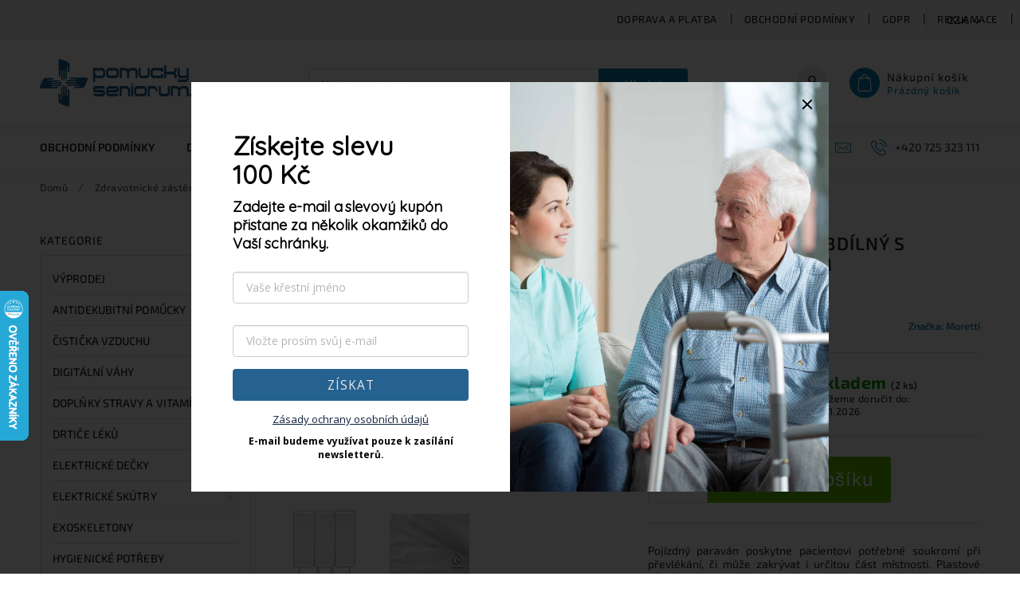

--- FILE ---
content_type: text/html; charset=utf-8
request_url: https://www.pomuckyseniorum.cz/pojizdny-paravan-3dilny-s-hlinikovym-ramem/
body_size: 37899
content:
<!doctype html><html lang="cs" dir="ltr" class="header-background-light external-fonts-loaded"><head><meta charset="utf-8" /><meta name="viewport" content="width=device-width,initial-scale=1" /><title>Pojízdný paraván 3dílný s hliníkovým rámem - Pomůcky seniorům</title><link rel="preconnect" href="https://cdn.myshoptet.com" /><link rel="dns-prefetch" href="https://cdn.myshoptet.com" /><link rel="preload" href="https://cdn.myshoptet.com/prj/dist/master/cms/libs/jquery/jquery-1.11.3.min.js" as="script" /><link href="https://cdn.myshoptet.com/prj/dist/master/cms/templates/frontend_templates/shared/css/font-face/source-sans-3.css" rel="stylesheet"><link href="https://cdn.myshoptet.com/prj/dist/master/cms/templates/frontend_templates/shared/css/font-face/exo-2.css" rel="stylesheet"><script>
dataLayer = [];
dataLayer.push({'shoptet' : {
    "pageId": 1451,
    "pageType": "productDetail",
    "currency": "CZK",
    "currencyInfo": {
        "decimalSeparator": ",",
        "exchangeRate": 1,
        "priceDecimalPlaces": 0,
        "symbol": "K\u010d",
        "symbolLeft": 0,
        "thousandSeparator": " "
    },
    "language": "cs",
    "projectId": 416042,
    "product": {
        "id": 2327,
        "guid": "e862c274-64cc-11eb-bd62-ecf4bbd76e50",
        "hasVariants": false,
        "codes": [
            {
                "code": "MO411A",
                "quantity": "2",
                "stocks": [
                    {
                        "id": "ext",
                        "quantity": "2"
                    }
                ]
            }
        ],
        "code": "MO411A",
        "name": "Poj\u00edzdn\u00fd parav\u00e1n 3d\u00edln\u00fd s hlin\u00edkov\u00fdm r\u00e1mem",
        "appendix": "",
        "weight": 0,
        "manufacturer": "Moretti",
        "manufacturerGuid": "1EF5333D1EDF68D49C33DA0BA3DED3EE",
        "currentCategory": "Zdravotnick\u00e9 z\u00e1st\u011bny a parav\u00e1ny",
        "currentCategoryGuid": "dce387cf-438c-11ec-ac23-ac1f6b0076ec",
        "defaultCategory": "Zdravotnick\u00e9 z\u00e1st\u011bny a parav\u00e1ny",
        "defaultCategoryGuid": "dce387cf-438c-11ec-ac23-ac1f6b0076ec",
        "currency": "CZK",
        "priceWithVat": 6145
    },
    "stocks": [
        {
            "id": "ext",
            "title": "Sklad",
            "isDeliveryPoint": 0,
            "visibleOnEshop": 1
        }
    ],
    "cartInfo": {
        "id": null,
        "freeShipping": false,
        "freeShippingFrom": 3000,
        "leftToFreeGift": {
            "formattedPrice": "0 K\u010d",
            "priceLeft": 0
        },
        "freeGift": false,
        "leftToFreeShipping": {
            "priceLeft": 3000,
            "dependOnRegion": 0,
            "formattedPrice": "3 000 K\u010d"
        },
        "discountCoupon": [],
        "getNoBillingShippingPrice": {
            "withoutVat": 0,
            "vat": 0,
            "withVat": 0
        },
        "cartItems": [],
        "taxMode": "ORDINARY"
    },
    "cart": [],
    "customer": {
        "priceRatio": 1,
        "priceListId": 1,
        "groupId": null,
        "registered": false,
        "mainAccount": false
    }
}});
dataLayer.push({'cookie_consent' : {
    "marketing": "denied",
    "analytics": "denied"
}});
document.addEventListener('DOMContentLoaded', function() {
    shoptet.consent.onAccept(function(agreements) {
        if (agreements.length == 0) {
            return;
        }
        dataLayer.push({
            'cookie_consent' : {
                'marketing' : (agreements.includes(shoptet.config.cookiesConsentOptPersonalisation)
                    ? 'granted' : 'denied'),
                'analytics': (agreements.includes(shoptet.config.cookiesConsentOptAnalytics)
                    ? 'granted' : 'denied')
            },
            'event': 'cookie_consent'
        });
    });
});
</script>

<!-- Google Tag Manager -->
<script>(function(w,d,s,l,i){w[l]=w[l]||[];w[l].push({'gtm.start':
new Date().getTime(),event:'gtm.js'});var f=d.getElementsByTagName(s)[0],
j=d.createElement(s),dl=l!='dataLayer'?'&l='+l:'';j.async=true;j.src=
'https://www.googletagmanager.com/gtm.js?id='+i+dl;f.parentNode.insertBefore(j,f);
})(window,document,'script','dataLayer','GTM-5XZWQWS');</script>
<!-- End Google Tag Manager -->

<meta property="og:type" content="website"><meta property="og:site_name" content="pomuckyseniorum.cz"><meta property="og:url" content="https://www.pomuckyseniorum.cz/pojizdny-paravan-3dilny-s-hlinikovym-ramem/"><meta property="og:title" content="Pojízdný paraván 3dílný s hliníkovým rámem - Pomůcky seniorům"><meta name="author" content="Pomůcky seniorům"><meta name="web_author" content="Shoptet.cz"><meta name="dcterms.rightsHolder" content="www.pomuckyseniorum.cz"><meta name="robots" content="index,follow"><meta property="og:image" content="https://cdn.myshoptet.com/usr/www.pomuckyseniorum.cz/user/shop/big/2327-1_pojizdny-paravan-3dilny-s-hlinikovym-ramem.png?601ac01b"><meta property="og:description" content="Pojízdný paraván 3dílný s hliníkovým rámem. Pojízdný paraván poskytne pacientovi potřebné soukromí při převlékání, či může zakrývat i určitou část místnosti. Plastové záclony jsou oddělené a omyvatelné, rám je tvořen z hliníku."><meta name="description" content="Pojízdný paraván 3dílný s hliníkovým rámem. Pojízdný paraván poskytne pacientovi potřebné soukromí při převlékání, či může zakrývat i určitou část místnosti. Plastové záclony jsou oddělené a omyvatelné, rám je tvořen z hliníku."><meta property="product:price:amount" content="6145"><meta property="product:price:currency" content="CZK"><style>:root {--color-primary: #047EAE;--color-primary-h: 197;--color-primary-s: 96%;--color-primary-l: 35%;--color-primary-hover: #61c105;--color-primary-hover-h: 91;--color-primary-hover-s: 95%;--color-primary-hover-l: 39%;--color-secondary: #ffc807;--color-secondary-h: 47;--color-secondary-s: 100%;--color-secondary-l: 51%;--color-secondary-hover: #8fef14;--color-secondary-hover-h: 86;--color-secondary-hover-s: 87%;--color-secondary-hover-l: 51%;--color-tertiary: #ffc807;--color-tertiary-h: 47;--color-tertiary-s: 100%;--color-tertiary-l: 51%;--color-tertiary-hover: #ffbb00;--color-tertiary-hover-h: 44;--color-tertiary-hover-s: 100%;--color-tertiary-hover-l: 50%;--color-header-background: #ffffff;--template-font: "Source Sans 3";--template-headings-font: "Exo 2";--header-background-url: url("[data-uri]");--cookies-notice-background: #1A1937;--cookies-notice-color: #F8FAFB;--cookies-notice-button-hover: #f5f5f5;--cookies-notice-link-hover: #27263f;--templates-update-management-preview-mode-content: "Náhled aktualizací šablony je aktivní pro váš prohlížeč."}</style>
    <script>var shoptet = shoptet || {};</script>
    <script src="https://cdn.myshoptet.com/prj/dist/master/shop/dist/main-3g-header.js.05f199e7fd2450312de2.js"></script>
<!-- User include --><!-- service 627(275) html code header -->
<script src="https://ajax.googleapis.com/ajax/libs/webfont/1.6.26/webfont.js"></script>
<link rel="stylesheet" href="https://cdnjs.cloudflare.com/ajax/libs/twitter-bootstrap/4.4.1/css/bootstrap-grid.min.css" />
<link rel="stylesheet" href="https://code.jquery.com/ui/1.12.0/themes/smoothness/jquery-ui.css" />
<link rel="stylesheet" href="https://cdn.myshoptet.com/usr/shoptet.tomashlad.eu/user/documents/extras/shoptet-font/font.css"/>
<link rel="stylesheet" href="https://cdn.myshoptet.com/usr/shoptet.tomashlad.eu/user/documents/extras/rubin/animate.css">
<link href="https://fonts.googleapis.com/css?family=Poppins:300,400,500,600,700,800&display=swap&subset=latin-ext" rel="stylesheet">
<link rel="stylesheet" href="https://cdn.jsdelivr.net/npm/slick-carousel@1.8.1/slick/slick.css" />
<link rel="stylesheet" href="https://cdn.myshoptet.com/usr/shoptet.tomashlad.eu/user/documents/extras/rubin/screen.css?v0133"/>

<style>
textarea.form-control {
    border-radius: 15px;
    font-family: 'Source Sans 3', sans-serif;
}
body {font-family: 'Exo 2', sans-serif;}
.button, .products .product button, .products .product .btn, .btn.btn-primary, .flags .flag.flag-new, .welcome-wrapper h1:before, input[type="checkbox"]:checked:after, .cart-table .related .cart-related-button .btn, .ordering-process .cart-content.checkout-box-wrapper,  .ordering-process .checkout-box, .top-navigation-bar .nav-part .top-navigation-tools .top-nav-button-account, .ordering-process .cart-empty .col-md-4 .cart-content, .customer-page #content table thead, .in-objednavky #content table thead, .in-klient-hodnoceni #content table thead, .in-klient-diskuze #content table thead, .ui-slider-horizontal .ui-slider-range {
background-color: #047EAE;
}
.flags .flag.flag-new:after {border-left-color:  #047EAE;}
.product-top .add-to-cart button:hover, .add-to-cart-button.btn:hover, .cart-content .next-step .btn:hover {background: #8fef14;}

.add-to-cart-button.btn, .flags .flag-discount, .cart-content .next-step .btn {
    background:  #61c105;
}

a {color: #222222;}
.content-wrapper p a, .product-top .price-line .price-final, .subcategories li a:hover, .category-header input[type="radio"] + label:hover,  .ui-slider-horizontal .ui-slider-handle, .product-top .price-line .price-fina, .shp-tabs .shp-tab-link:hover, .type-detail .tab-content .detail-parameters th a, .type-detail .tab-content .detail-parameters td a, #header .top-navigation-contacts .project-phone:before, #header .top-navigation-contacts .project-email:before, .product-top .p-detail-info > div a, .sidebar .filters-wrapper .toggle-filters {
color: #047EAE;
}
#checkoutContent .cart-content .box .form-group .btn, .sidebar .box.client-center-box ul .logout a, .stars a.star::before, .stars span.star::before {
color: #047EAE !important;
}
a:hover, #header .navigation-buttons .btn .cart-price, .products .product .ratings-wrapper .stars .star, .product-top .p-detail-info .stars-wrapper .stars .star, .products .product .prices .price-final strong, .hp-middle-banner .middle-banner-caption h2, ol.top-products li a strong, .categories .topic.active > a, .categories ul.expanded li.active a, .product-top .p-detail-info > div:last-child a, ol.cart-header li.active strong span, ol.cart-header li.completed a span, #checkoutSidebar .next-step .next-step-back, ul.manufacturers h2  {
color: #047EAE;
}
button, .button, .btn, .btn-primary, #header .navigation-buttons .btn:before, .user-action-tabs li.active a::after, .category-header input[type="radio"]:checked + label, .shp-tabs-holder ul.shp-tabs li.active a {
cursor: pointer;
background-color: #047EAE;
color: #fff;
}
button:hover, .button:hover, .btn:hover, .btn-primary:hover, .products .product .btn:hover {
background-color: #ffc807;
color: #fff;
}
.user-action-tabs li.active a::before, input[type="checkbox"]:checked:before, input[type="checkbox"]:checked + label::before, input[type="radio"]:checked + label::before, .sidebar .box.client-center-box ul .logout a, .sidebar .filters-wrapper .toggle-filters {
  border-color: #047EAE;
}
#carousel .carousel-slide-caption h2:before,
.h4::after, .content h4::after, .category-title::after, .p-detail-inner h1::after, h1:after, article h1::after, h4.homepage-group-title::after, .h4.homepage-group-title::after, footer h4:before, .products-related-header:after, ol.cart-header li.active strong span::before, ol.cart-header li.completed a span::before, input[type="checkbox"]:checked + label::after, input[type="radio"]:checked + label::after, .latest-contribution-wrapper h2:before {
background: #047EAE;
}
.next-to-carousel-banners .banner-wrapper .small-banner:hover .icon-box {
background: #047EAE;
border-color: #047EAE;
}
.sidebar .box-poll .poll-result > div {
border-color: #047EAE;
background-color: #047EAE;
}
.p-image-wrapper .flags-extra .flag.flag.flag-discount, .flags-extra .flag.flag.flag-discount {
background: #61c105 !important;
}
@media only screen and (max-width: 768px) {
.top-navigation-bar .nav-part .responsive-tools a[data-target="navigation"] {
background: #047EAE;
}
}
@media screen and (max-width: 767px) {
body.template-11.mobile-header-version-1 #dklabBanplusNadHlavickou {
position: relative;
top: 90px !important;
z-index: 2;
}
}
footer .news-item-widget h5 a {color:#909090 !important}
</style>
<link rel="stylesheet" href="https://cdn.myshoptet.com/usr/rubin.shoptetak.cz/user/documents/rubin2.css?v1"/>
<style>.top-navigation-bar .top-navigation-menu {overflow: hidden;}</style>
<style>
.wrong-template {
    text-align: center;
    padding: 30px;
    background: #000;
    color: #fff;
    font-size: 20px;
    position: fixed;
    width: 100%;
    height: 100%;
    z-index: 99999999;
    top: 0;
    left: 0;
    padding-top: 20vh;
}
.wrong-template span {
    display: block;
    font-size: 15px;
    margin-top: 25px;
    opacity: 0.7;
}
.wrong-template span a {color: #fff; text-decoration: underline;}
footer .custom-footer > div.newsletter form .consents-first {max-width: 100%;}

@media (max-width: 480px) {
.form-control {font-size: 16px;}
}
form#formAffiliateLogin .password-helper {margin-top: 15px;}
form#formAffiliateLogin .password-helper a {display: block; margin-bottom: 5px;}
.ordering-process .next-step-back {color:black !important;background:transparent !important;font-size:14px !important;}

</style>

<style>
.quantity button .decrease__sign {display: none;}
@media only screen and (max-width: 767px) {
html[lang="de"] .products-block.products .product button, .products-block.products .product .btn {width: 100% !important;padding:0px 5px;}
}
.co-shipping-address .form-group strong {padding-right:10px;}
.advanced-parameter-inner img, .cart-widget-product-image img, .search-whisperer img {height:auto;}
.advancedOrder__buttons {display: flex;align-items: center;justify-content: center;}
.advancedOrder__buttons .next-step-back {
width: auto;
min-width: 80px;
border-radius: 4px;
height: 38px;
border: none;
display: flex !important;
color: #047EAE;
font-weight: 300;
align-items: center;
justify-content: center;
text-decoration: none;
transition: 0.3s;
font-size: 1.1em;
letter-spacing: 1px;
line-height: 40px;
font-family: 'Poppins';
padding: 0 15px;
margin-right: 15px;
background: transparent;
border: 1px solid #047EAE;
}
.advancedOrder__buttons .next-step-back:hover {background: #f2f2f2;}
@media (max-width: 768px) {
.advancedOrder__buttons .next-step-back {margin: 0 auto;padding: 0 10px;line-height: 1em;}
}
img {height:auto;}
.news-wrapper .news-item .image img, .blog-wrapper .news-item .image img {object-fit:cover;}
.products-top-wrapper .toggle-top-products {border: none;}
</style>

<!-- service 565(213) html code header -->
<!--
<link rel="stylesheet" type="text/css" href="https://app.visual.ws/gpwebpay_shoptet/shoptet.css">
<script async defer type="text/javascript" src="https://app.visual.ws/gpwebpay_shoptet/shoptet.js"></script>
-->
<!-- service 605(253) html code header -->
<link rel="stylesheet" href="https://cdn.myshoptet.com/usr/shoptet.tomashlad.eu/user/documents/extras/notifications-v2/screen.min.css?v=26"/>

<!-- service 659(306) html code header -->
<link rel="stylesheet" type="text/css" href="https://cdn.myshoptet.com/usr/fvstudio.myshoptet.com/user/documents/showmore/fv-studio-app-showmore.css?v=21.10.1">

<!-- service 1863(1428) html code header -->
<script defer src="https://addon.smartform.cz/shoptet/pages/smartform-script?projectId=416042" type="text/javascript"></script>

<script defer src="https://cdn.myshoptet.com/usr/smartform.myshoptet.com/user/documents/shoptet-v1.min.js?v=18" type="text/javascript"></script>
<!-- project html code header -->
<meta name="seznam-wmt" content="pRNfiRlXWrU679QjC6ZdCbtRMKkMNQpK" />
<style>
.slick-slider .product .availability {display:block;}
</style>
<script>
        (function (w,d,s,o,f,js,fjs) {
            w['ecm-widget']=o;w[o] = w[o] || function () { (w[o].q = w[o].q || []).push(arguments) };
            js = d.createElement(s), fjs = d.getElementsByTagName(s)[0];
            js.id = '3-b6fcc542fb021c84fdaff536dd0a74a1'; js.dataset.a = 'pomuckyseniorum'; js.src = f; js.async = 1; fjs.parentNode.insertBefore(js, fjs);
        }(window, document, 'script', 'ecmwidget', 'https://d70shl7vidtft.cloudfront.net/widget.js'));
    </script>
    <script>
        (function (w,d,s,o,f,js,fjs) {
            w['ecm-widget']=o;w[o] = w[o] || function () { (w[o].q = w[o].q || []).push(arguments) };
            js = d.createElement(s), fjs = d.getElementsByTagName(s)[0];
            js.id = '4-f67e22c6c3dacfc9b77b6b40399abc16'; js.dataset.a = 'pomuckyseniorum'; js.src = f; js.async = 1; fjs.parentNode.insertBefore(js, fjs);
        }(window, document, 'script', 'ecmwidget', 'https://d70shl7vidtft.cloudfront.net/widget.js'));
    </script>
<!-- /User include --><link rel="shortcut icon" href="/favicon.ico" type="image/x-icon" /><link rel="canonical" href="https://www.pomuckyseniorum.cz/pojizdny-paravan-3dilny-s-hlinikovym-ramem/" />    <script>
        var _hwq = _hwq || [];
        _hwq.push(['setKey', 'FBC57F00826DA7EBA678C4744ED46495']);
        _hwq.push(['setTopPos', '300']);
        _hwq.push(['showWidget', '21']);
        (function() {
            var ho = document.createElement('script');
            ho.src = 'https://cz.im9.cz/direct/i/gjs.php?n=wdgt&sak=FBC57F00826DA7EBA678C4744ED46495';
            var s = document.getElementsByTagName('script')[0]; s.parentNode.insertBefore(ho, s);
        })();
    </script>
<script>!function(){var t={9196:function(){!function(){var t=/\[object (Boolean|Number|String|Function|Array|Date|RegExp)\]/;function r(r){return null==r?String(r):(r=t.exec(Object.prototype.toString.call(Object(r))))?r[1].toLowerCase():"object"}function n(t,r){return Object.prototype.hasOwnProperty.call(Object(t),r)}function e(t){if(!t||"object"!=r(t)||t.nodeType||t==t.window)return!1;try{if(t.constructor&&!n(t,"constructor")&&!n(t.constructor.prototype,"isPrototypeOf"))return!1}catch(t){return!1}for(var e in t);return void 0===e||n(t,e)}function o(t,r,n){this.b=t,this.f=r||function(){},this.d=!1,this.a={},this.c=[],this.e=function(t){return{set:function(r,n){u(c(r,n),t.a)},get:function(r){return t.get(r)}}}(this),i(this,t,!n);var e=t.push,o=this;t.push=function(){var r=[].slice.call(arguments,0),n=e.apply(t,r);return i(o,r),n}}function i(t,n,o){for(t.c.push.apply(t.c,n);!1===t.d&&0<t.c.length;){if("array"==r(n=t.c.shift()))t:{var i=n,a=t.a;if("string"==r(i[0])){for(var f=i[0].split("."),s=f.pop(),p=(i=i.slice(1),0);p<f.length;p++){if(void 0===a[f[p]])break t;a=a[f[p]]}try{a[s].apply(a,i)}catch(t){}}}else if("function"==typeof n)try{n.call(t.e)}catch(t){}else{if(!e(n))continue;for(var l in n)u(c(l,n[l]),t.a)}o||(t.d=!0,t.f(t.a,n),t.d=!1)}}function c(t,r){for(var n={},e=n,o=t.split("."),i=0;i<o.length-1;i++)e=e[o[i]]={};return e[o[o.length-1]]=r,n}function u(t,o){for(var i in t)if(n(t,i)){var c=t[i];"array"==r(c)?("array"==r(o[i])||(o[i]=[]),u(c,o[i])):e(c)?(e(o[i])||(o[i]={}),u(c,o[i])):o[i]=c}}window.DataLayerHelper=o,o.prototype.get=function(t){var r=this.a;t=t.split(".");for(var n=0;n<t.length;n++){if(void 0===r[t[n]])return;r=r[t[n]]}return r},o.prototype.flatten=function(){this.b.splice(0,this.b.length),this.b[0]={},u(this.a,this.b[0])}}()}},r={};function n(e){var o=r[e];if(void 0!==o)return o.exports;var i=r[e]={exports:{}};return t[e](i,i.exports,n),i.exports}n.n=function(t){var r=t&&t.__esModule?function(){return t.default}:function(){return t};return n.d(r,{a:r}),r},n.d=function(t,r){for(var e in r)n.o(r,e)&&!n.o(t,e)&&Object.defineProperty(t,e,{enumerable:!0,get:r[e]})},n.o=function(t,r){return Object.prototype.hasOwnProperty.call(t,r)},function(){"use strict";n(9196)}()}();</script>    <!-- Global site tag (gtag.js) - Google Analytics -->
    <script async src="https://www.googletagmanager.com/gtag/js?id=G-TCVRDDBR66"></script>
    <script>
        
        window.dataLayer = window.dataLayer || [];
        function gtag(){dataLayer.push(arguments);}
        

                    console.debug('default consent data');

            gtag('consent', 'default', {"ad_storage":"denied","analytics_storage":"denied","ad_user_data":"denied","ad_personalization":"denied","wait_for_update":500});
            dataLayer.push({
                'event': 'default_consent'
            });
        
        gtag('js', new Date());

                gtag('config', 'UA-44362823-1', { 'groups': "UA" });
        
                gtag('config', 'G-TCVRDDBR66', {"groups":"GA4","send_page_view":false,"content_group":"productDetail","currency":"CZK","page_language":"cs"});
        
                gtag('config', 'AW-10795948868');
        
        
        
        
        
                    gtag('event', 'page_view', {"send_to":"GA4","page_language":"cs","content_group":"productDetail","currency":"CZK"});
        
                gtag('set', 'currency', 'CZK');

        gtag('event', 'view_item', {
            "send_to": "UA",
            "items": [
                {
                    "id": "MO411A",
                    "name": "Poj\u00edzdn\u00fd parav\u00e1n 3d\u00edln\u00fd s hlin\u00edkov\u00fdm r\u00e1mem",
                    "category": "Zdravotnick\u00e9 z\u00e1st\u011bny a parav\u00e1ny",
                                        "brand": "Moretti",
                                                            "price": 5079
                }
            ]
        });
        
        
        
        
        
                    gtag('event', 'view_item', {"send_to":"GA4","page_language":"cs","content_group":"productDetail","value":5079,"currency":"CZK","items":[{"item_id":"MO411A","item_name":"Poj\u00edzdn\u00fd parav\u00e1n 3d\u00edln\u00fd s hlin\u00edkov\u00fdm r\u00e1mem","item_brand":"Moretti","item_category":"Zdravotnick\u00e9 z\u00e1st\u011bny a parav\u00e1ny","price":5079,"quantity":1,"index":0}]});
        
        
        
        
        
        
        
        document.addEventListener('DOMContentLoaded', function() {
            if (typeof shoptet.tracking !== 'undefined') {
                for (var id in shoptet.tracking.bannersList) {
                    gtag('event', 'view_promotion', {
                        "send_to": "UA",
                        "promotions": [
                            {
                                "id": shoptet.tracking.bannersList[id].id,
                                "name": shoptet.tracking.bannersList[id].name,
                                "position": shoptet.tracking.bannersList[id].position
                            }
                        ]
                    });
                }
            }

            shoptet.consent.onAccept(function(agreements) {
                if (agreements.length !== 0) {
                    console.debug('gtag consent accept');
                    var gtagConsentPayload =  {
                        'ad_storage': agreements.includes(shoptet.config.cookiesConsentOptPersonalisation)
                            ? 'granted' : 'denied',
                        'analytics_storage': agreements.includes(shoptet.config.cookiesConsentOptAnalytics)
                            ? 'granted' : 'denied',
                                                                                                'ad_user_data': agreements.includes(shoptet.config.cookiesConsentOptPersonalisation)
                            ? 'granted' : 'denied',
                        'ad_personalization': agreements.includes(shoptet.config.cookiesConsentOptPersonalisation)
                            ? 'granted' : 'denied',
                        };
                    console.debug('update consent data', gtagConsentPayload);
                    gtag('consent', 'update', gtagConsentPayload);
                    dataLayer.push(
                        { 'event': 'update_consent' }
                    );
                }
            });
        });
    </script>
<script>
    (function(t, r, a, c, k, i, n, g) { t['ROIDataObject'] = k;
    t[k]=t[k]||function(){ (t[k].q=t[k].q||[]).push(arguments) },t[k].c=i;n=r.createElement(a),
    g=r.getElementsByTagName(a)[0];n.async=1;n.src=c;g.parentNode.insertBefore(n,g)
    })(window, document, 'script', '//www.heureka.cz/ocm/sdk.js?source=shoptet&version=2&page=product_detail', 'heureka', 'cz');

    heureka('set_user_consent', 0);
</script>
</head><body class="desktop id-1451 in-zdravotnicke-zasteny-a-paravany-2 template-11 type-product type-detail multiple-columns-body columns-3 blank-mode blank-mode-css ums_forms_redesign--off ums_a11y_category_page--on ums_discussion_rating_forms--off ums_flags_display_unification--on ums_a11y_login--on mobile-header-version-0">
        <div id="fb-root"></div>
        <script>
            window.fbAsyncInit = function() {
                FB.init({
                    autoLogAppEvents : true,
                    xfbml            : true,
                    version          : 'v24.0'
                });
            };
        </script>
        <script async defer crossorigin="anonymous" src="https://connect.facebook.net/cs_CZ/sdk.js#xfbml=1&version=v24.0"></script>
<!-- Google Tag Manager (noscript) -->
<noscript><iframe src="https://www.googletagmanager.com/ns.html?id=GTM-5XZWQWS"
height="0" width="0" style="display:none;visibility:hidden"></iframe></noscript>
<!-- End Google Tag Manager (noscript) -->

    <div class="siteCookies siteCookies--center siteCookies--dark js-siteCookies" role="dialog" data-testid="cookiesPopup" data-nosnippet>
        <div class="siteCookies__form">
            <div class="siteCookies__content">
                <div class="siteCookies__text">
                    Tento web používá soubory cookie. Dalším procházením tohoto webu vyjadřujete souhlas s jejich používáním. Více informací <a href="http://www.pomuckyseniorum.cz/podminky-ochrany-osobnich-udaju/" target="\" _blank="">zde</a>.
                </div>
                <p class="siteCookies__links">
                    <button class="siteCookies__link js-cookies-settings" aria-label="Nastavení cookies" data-testid="cookiesSettings">Nastavení</button>
                </p>
            </div>
            <div class="siteCookies__buttonWrap">
                                <button class="siteCookies__button js-cookiesConsentSubmit" value="all" aria-label="Přijmout cookies" data-testid="buttonCookiesAccept">Souhlasím</button>
            </div>
        </div>
        <script>
            document.addEventListener("DOMContentLoaded", () => {
                const siteCookies = document.querySelector('.js-siteCookies');
                document.addEventListener("scroll", shoptet.common.throttle(() => {
                    const st = document.documentElement.scrollTop;
                    if (st > 1) {
                        siteCookies.classList.add('siteCookies--scrolled');
                    } else {
                        siteCookies.classList.remove('siteCookies--scrolled');
                    }
                }, 100));
            });
        </script>
    </div>
<a href="#content" class="skip-link sr-only">Přejít na obsah</a><div class="overall-wrapper"><div class="user-action"><div class="container">
    <div class="user-action-in">
                    <div id="login" class="user-action-login popup-widget login-widget" role="dialog" aria-labelledby="loginHeading">
        <div class="popup-widget-inner">
                            <h2 id="loginHeading">Přihlášení k vašemu účtu</h2><div id="customerLogin"><form action="/action/Customer/Login/" method="post" id="formLoginIncluded" class="csrf-enabled formLogin" data-testid="formLogin"><input type="hidden" name="referer" value="" /><div class="form-group"><div class="input-wrapper email js-validated-element-wrapper no-label"><input type="email" name="email" class="form-control" autofocus placeholder="E-mailová adresa (např. jan@novak.cz)" data-testid="inputEmail" autocomplete="email" required /></div></div><div class="form-group"><div class="input-wrapper password js-validated-element-wrapper no-label"><input type="password" name="password" class="form-control" placeholder="Heslo" data-testid="inputPassword" autocomplete="current-password" required /><span class="no-display">Nemůžete vyplnit toto pole</span><input type="text" name="surname" value="" class="no-display" /></div></div><div class="form-group"><div class="login-wrapper"><button type="submit" class="btn btn-secondary btn-text btn-login" data-testid="buttonSubmit">Přihlásit se</button><div class="password-helper"><a href="/registrace/" data-testid="signup" rel="nofollow">Nová registrace</a><a href="/klient/zapomenute-heslo/" rel="nofollow">Zapomenuté heslo</a></div></div></div><div class="social-login-buttons"><div class="social-login-buttons-divider"><span>nebo</span></div><div class="form-group"><a href="/action/Social/login/?provider=Facebook" class="login-btn facebook" rel="nofollow"><span class="login-facebook-icon"></span><strong>Přihlásit se přes Facebook</strong></a></div><div class="form-group"><a href="/action/Social/login/?provider=Google" class="login-btn google" rel="nofollow"><span class="login-google-icon"></span><strong>Přihlásit se přes Google</strong></a></div><div class="form-group"><a href="/action/Social/login/?provider=Seznam" class="login-btn seznam" rel="nofollow"><span class="login-seznam-icon"></span><strong>Přihlásit se přes Seznam</strong></a></div></div></form>
</div>                    </div>
    </div>

                            <div id="cart-widget" class="user-action-cart popup-widget cart-widget loader-wrapper" data-testid="popupCartWidget" role="dialog" aria-hidden="true">
    <div class="popup-widget-inner cart-widget-inner place-cart-here">
        <div class="loader-overlay">
            <div class="loader"></div>
        </div>
    </div>

    <div class="cart-widget-button">
        <a href="/kosik/" class="btn btn-conversion" id="continue-order-button" rel="nofollow" data-testid="buttonNextStep">Pokračovat do košíku</a>
    </div>
</div>
            </div>
</div>
</div><div class="top-navigation-bar" data-testid="topNavigationBar">

    <div class="container">

        <div class="top-navigation-contacts">
            <strong>Zákaznická podpora:</strong><a href="tel:+420725323111" class="project-phone" aria-label="Zavolat na +420725323111" data-testid="contactboxPhone"><span>+420 725 323 111</span></a><a href="mailto:obchod@stamed.cz" class="project-email" data-testid="contactboxEmail"><span>obchod@stamed.cz</span></a>        </div>

                            <div class="top-navigation-menu">
                <div class="top-navigation-menu-trigger"></div>
                <ul class="top-navigation-bar-menu">
                                            <li class="top-navigation-menu-item-707">
                            <a href="/doprava-platba/" target="blank">Doprava a platba</a>
                        </li>
                                            <li class="top-navigation-menu-item-39">
                            <a href="/obchodni-podminky/" target="blank">Obchodní podmínky</a>
                        </li>
                                            <li class="top-navigation-menu-item-691">
                            <a href="/podminky-ochrany-osobnich-udaju/" target="blank">GDPR</a>
                        </li>
                                            <li class="top-navigation-menu-item-1328">
                            <a href="/reklamace/" target="blank">Reklamace</a>
                        </li>
                                            <li class="top-navigation-menu-item-1641">
                            <a href="/uplatneni-poukazu-na-zdravotni-pomucku/" target="blank">Uplatnění poukazu na zdravotní pomůcku</a>
                        </li>
                                            <li class="top-navigation-menu-item-1686">
                            <a href="/servis/">Servis</a>
                        </li>
                                            <li class="top-navigation-menu-item-1683">
                            <a href="/prohlaseni-o-pristupnosti/">Prohlášení o přístupnosti</a>
                        </li>
                                    </ul>
                <ul class="top-navigation-bar-menu-helper"></ul>
            </div>
        
        <div class="top-navigation-tools">
            <div class="responsive-tools">
                <a href="#" class="toggle-window" data-target="search" aria-label="Hledat" data-testid="linkSearchIcon"></a>
                                                            <a href="#" class="toggle-window" data-target="login"></a>
                                                    <a href="#" class="toggle-window" data-target="navigation" aria-label="Menu" data-testid="hamburgerMenu"></a>
            </div>
                <div class="dropdown">
        <span>Ceny v:</span>
        <button id="topNavigationDropdown" type="button" data-toggle="dropdown" aria-haspopup="true" aria-expanded="false">
            CZK
            <span class="caret"></span>
        </button>
        <ul class="dropdown-menu" aria-labelledby="topNavigationDropdown"><li><a href="/action/Currency/changeCurrency/?currencyCode=CZK" rel="nofollow">CZK</a></li><li><a href="/action/Currency/changeCurrency/?currencyCode=EUR" rel="nofollow">EUR</a></li></ul>
    </div>
            <button class="top-nav-button top-nav-button-login toggle-window" type="button" data-target="login" aria-haspopup="dialog" aria-controls="login" aria-expanded="false" data-testid="signin"><span>Přihlášení</span></button>        </div>

    </div>

</div>
<header id="header"><div class="container navigation-wrapper">
    <div class="header-top">
        <div class="site-name-wrapper">
            <div class="site-name"><a href="/" data-testid="linkWebsiteLogo"><img src="https://cdn.myshoptet.com/usr/www.pomuckyseniorum.cz/user/logos/neww-1.png" alt="Pomůcky seniorům" fetchpriority="low" /></a></div>        </div>
        <div class="search" itemscope itemtype="https://schema.org/WebSite">
            <meta itemprop="headline" content="Zdravotnické zástěny a paravány"/><meta itemprop="url" content="https://www.pomuckyseniorum.cz"/><meta itemprop="text" content="Pojízdný paraván 3dílný s hliníkovým rámem. Pojízdný paraván poskytne pacientovi potřebné soukromí při převlékání, či může zakrývat i určitou část místnosti. Plastové záclony jsou oddělené a omyvatelné, rám je tvořen z hliníku."/>            <form action="/action/ProductSearch/prepareString/" method="post"
    id="formSearchForm" class="search-form compact-form js-search-main"
    itemprop="potentialAction" itemscope itemtype="https://schema.org/SearchAction" data-testid="searchForm">
    <fieldset>
        <meta itemprop="target"
            content="https://www.pomuckyseniorum.cz/vyhledavani/?string={string}"/>
        <input type="hidden" name="language" value="cs"/>
        
            
<input
    type="search"
    name="string"
        class="query-input form-control search-input js-search-input"
    placeholder="Napište, co hledáte"
    autocomplete="off"
    required
    itemprop="query-input"
    aria-label="Vyhledávání"
    data-testid="searchInput"
>
            <button type="submit" class="btn btn-default" data-testid="searchBtn">Hledat</button>
        
    </fieldset>
</form>
        </div>
        <div class="navigation-buttons">
                
    <a href="/kosik/" class="btn btn-icon toggle-window cart-count" data-target="cart" data-hover="true" data-redirect="true" data-testid="headerCart" rel="nofollow" aria-haspopup="dialog" aria-expanded="false" aria-controls="cart-widget">
        
                <span class="sr-only">Nákupní košík</span>
        
            <span class="cart-price visible-lg-inline-block" data-testid="headerCartPrice">
                                    Prázdný košík                            </span>
        
    
            </a>
        </div>
    </div>
    <nav id="navigation" aria-label="Hlavní menu" data-collapsible="true"><div class="navigation-in menu"><ul class="menu-level-1" role="menubar" data-testid="headerMenuItems"><li class="menu-item-39" role="none"><a href="/obchodni-podminky/" target="blank" data-testid="headerMenuItem" role="menuitem" aria-expanded="false"><b>Obchodní podmínky</b></a></li>
<li class="menu-item-707" role="none"><a href="/doprava-platba/" target="blank" data-testid="headerMenuItem" role="menuitem" aria-expanded="false"><b>Doprava a platba</b></a></li>
<li class="menu-item-29" role="none"><a href="/kontakty/" target="blank" data-testid="headerMenuItem" role="menuitem" aria-expanded="false"><b>Kontakty</b></a></li>
<li class="menu-item-1686" role="none"><a href="/servis/" target="blank" data-testid="headerMenuItem" role="menuitem" aria-expanded="false"><b>Servis</b></a></li>
<li class="menu-item-682" role="none"><a href="/blog/" target="blank" data-testid="headerMenuItem" role="menuitem" aria-expanded="false"><b>Blog</b></a></li>
<li class="menu-item-1520" role="none"><a href="/pujcovna/" target="blank" data-testid="headerMenuItem" role="menuitem" aria-expanded="false"><b>Půjčovna</b></a></li>
<li class="appended-category menu-item-1433" role="none"><a href="/vyprodej/"><b>Výprodej</b></a></li><li class="appended-category menu-item-1043 ext" role="none"><a href="/antidekubitni-pomucky/"><b>Antidekubitní pomůcky</b><span class="submenu-arrow" role="menuitem"></span></a><ul class="menu-level-2 menu-level-2-appended" role="menu"><li class="menu-item-767" role="none"><a href="/antidekubitni-matrace-penove/" data-testid="headerMenuItem" role="menuitem"><span>Antidekubitní matrace - pěnové</span></a></li><li class="menu-item-773" role="none"><a href="/antidekubitni-matrace-s-kompresorem/" data-testid="headerMenuItem" role="menuitem"><span>Antidekubitní matrace s kompresorem</span></a></li><li class="menu-item-776" role="none"><a href="/antidekubitni-podsedaky/" data-testid="headerMenuItem" role="menuitem"><span>Antidekubitní podsedáky</span></a></li><li class="menu-item-1587" role="none"><a href="/podlozka-pod-paty/" data-testid="headerMenuItem" role="menuitem"><span>Podložka pod paty</span></a></li></ul></li><li class="appended-category menu-item-1533" role="none"><a href="/cisticka-vzduchu/"><b>Čistička vzduchu</b></a></li><li class="appended-category menu-item-1061 ext" role="none"><a href="/digitalni-vahy/"><b>Digitální váhy</b><span class="submenu-arrow" role="menuitem"></span></a><ul class="menu-level-2 menu-level-2-appended" role="menu"><li class="menu-item-1600" role="none"><a href="/vyskomery/" data-testid="headerMenuItem" role="menuitem"><span>Výškoměry</span></a></li></ul></li><li class="appended-category menu-item-1650 ext" role="none"><a href="/doplnky-stravy-a-vitaminy/"><b>Doplňky stravy a vitamíny</b><span class="submenu-arrow" role="menuitem"></span></a><ul class="menu-level-2 menu-level-2-appended" role="menu"><li class="menu-item-1653" role="none"><a href="/pro-seniory/" data-testid="headerMenuItem" role="menuitem"><span>Pro seniory</span></a></li><li class="menu-item-1656" role="none"><a href="/vitaminy/" data-testid="headerMenuItem" role="menuitem"><span>Vitamíny</span></a></li><li class="menu-item-1659" role="none"><a href="/srdce-a-cevy/" data-testid="headerMenuItem" role="menuitem"><span>Srdce a cévy</span></a></li><li class="menu-item-1662" role="none"><a href="/imunita/" data-testid="headerMenuItem" role="menuitem"><span>Imunita</span></a></li></ul></li><li class="appended-category menu-item-1614" role="none"><a href="/drtice/"><b>Drtiče léků</b></a></li><li class="appended-category menu-item-1139" role="none"><a href="/elektricke-decky/"><b>Elektrické dečky</b></a></li><li class="appended-category menu-item-1591 ext" role="none"><a href="/elektricke-skutry/"><b>Elektrické skútry</b><span class="submenu-arrow" role="menuitem"></span></a><ul class="menu-level-2 menu-level-2-appended" role="menu"><li class="menu-item-1594" role="none"><a href="/doplnky-k-elektrickym-skutrum/" data-testid="headerMenuItem" role="menuitem"><span>Doplňky k elektrickým skútrům</span></a></li></ul></li><li class="appended-category menu-item-1698" role="none"><a href="/exoskeletony/"><b>Exoskeletony</b></a></li><li class="appended-category menu-item-1067" role="none"><a href="/hygienicke-potreby/"><b>Hygienické potřeby</b></a></li><li class="appended-category menu-item-1064" role="none"><a href="/chladici-gelove-sacky/"><b>Chladicí gelové sáčky</b></a></li><li class="appended-category menu-item-1124 ext" role="none"><a href="/choditka-a-invalidni-voziky/"><b>Chodítka, hole a invalidní vozíky</b><span class="submenu-arrow" role="menuitem"></span></a><ul class="menu-level-2 menu-level-2-appended" role="menu"><li class="menu-item-1517" role="none"><a href="/berle-a-hole/" data-testid="headerMenuItem" role="menuitem"><span>Berle a hole</span></a></li><li class="menu-item-917" role="none"><a href="/choditka/" data-testid="headerMenuItem" role="menuitem"><span>Chodítka</span></a></li><li class="menu-item-920" role="none"><a href="/invalidni-voziky/" data-testid="headerMenuItem" role="menuitem"><span>Invalidní vozíky</span></a></li></ul></li><li class="appended-category menu-item-1073" role="none"><a href="/inhalatory/"><b>Inhalátory</b></a></li><li class="appended-category menu-item-836" role="none"><a href="/inkontinencni-podlozky/"><b>Inkontinenční podložky</b></a></li><li class="appended-category menu-item-1076" role="none"><a href="/kosmetika-pro-seniory/"><b>Kosmetika pro seniory</b></a></li><li class="appended-category menu-item-1046" role="none"><a href="/bezzapachove-kose-na-pleny-a-vakuovaci-zarizeni/"><b>Koš na pleny</b></a></li><li class="appended-category menu-item-1106 ext" role="none"><a href="/kyslikove-koncentratory/"><b>Kyslíkové koncentrátory</b><span class="submenu-arrow" role="menuitem"></span></a><ul class="menu-level-2 menu-level-2-appended" role="menu"><li class="menu-item-896" role="none"><a href="/prislusenstvi-ke-koncentratorum/" data-testid="headerMenuItem" role="menuitem"><span>Příslušenství ke koncentrátorům</span></a></li></ul></li><li class="appended-category menu-item-1082 ext" role="none"><a href="/luzkoviny/"><b>Lůžkoviny</b><span class="submenu-arrow" role="menuitem"></span></a><ul class="menu-level-2 menu-level-2-appended" role="menu"><li class="menu-item-839" role="none"><a href="/ochrana-matrace/" data-testid="headerMenuItem" role="menuitem"><span>Ochrana matrace</span></a></li><li class="menu-item-833" role="none"><a href="/povleceni-prosteradla-a-vyplne/" data-testid="headerMenuItem" role="menuitem"><span>Povlečení, prostěradla a výplně</span></a></li><li class="menu-item-1625" role="none"><a href="/periny-a-polstare/" data-testid="headerMenuItem" role="menuitem"><span>Peřiny a polštáře</span></a></li></ul></li><li class="appended-category menu-item-1091" role="none"><a href="/mycky-podloznich-mis/"><b>Myčky podložních mís</b></a></li><li class="appended-category menu-item-1097 ext" role="none"><a href="/naplasti/"><b>Náplasti</b><span class="submenu-arrow" role="menuitem"></span></a><ul class="menu-level-2 menu-level-2-appended" role="menu"><li class="menu-item-878" role="none"><a href="/naplasti-na-popaleniny/" data-testid="headerMenuItem" role="menuitem"><span>Náplasti na popáleniny</span></a></li><li class="menu-item-881" role="none"><a href="/textilni-naplasti/" data-testid="headerMenuItem" role="menuitem"><span>Textilní náplasti</span></a></li></ul></li><li class="appended-category menu-item-1133" role="none"><a href="/nitrilove-rukavice/"><b>Nitrilové rukavice</b></a></li><li class="appended-category menu-item-1103 ext" role="none"><a href="/odsavacky-hlenu/"><b>Odsávačky</b><span class="submenu-arrow" role="menuitem"></span></a><ul class="menu-level-2 menu-level-2-appended" role="menu"><li class="menu-item-884" role="none"><a href="/odsavacky-elektricke/" data-testid="headerMenuItem" role="menuitem"><span>Odsávačky elektrické</span></a></li><li class="menu-item-887" role="none"><a href="/odsavacky-elektricke-bateriove/" data-testid="headerMenuItem" role="menuitem"><span>Odsávačky elektrické bateriové</span></a></li><li class="menu-item-890" role="none"><a href="/prislusenstvi-pro-odsavacky/" data-testid="headerMenuItem" role="menuitem"><span>Příslušenství pro odsávačky</span></a></li></ul></li><li class="appended-category menu-item-1644 ext" role="none"><a href="/ochrany-sten-a-rohu/"><b>Ochrany stěn a rohů</b><span class="submenu-arrow" role="menuitem"></span></a><ul class="menu-level-2 menu-level-2-appended" role="menu"><li class="menu-item-1647" role="none"><a href="/prislusenstvi-k-ochranam-sten/" data-testid="headerMenuItem" role="menuitem"><span>Příslušenství k ochranám stěn</span></a></li></ul></li><li class="appended-category menu-item-1475" role="none"><a href="/pedalovy-trenazer/"><b>Pedálový trenažér</b></a></li><li class="appended-category menu-item-1109" role="none"><a href="/pulzni-oxymetry/"><b>Pulzní oxymetry</b></a></li><li class="appended-category menu-item-1112 ext" role="none"><a href="/pecovatelsky-nabytek/"><b>Pečovatelský nábytek</b><span class="submenu-arrow" role="menuitem"></span></a><ul class="menu-level-2 menu-level-2-appended" role="menu"><li class="menu-item-899" role="none"><a href="/pecovatelska-postele/" data-testid="headerMenuItem" role="menuitem"><span>Polohovací postele</span></a></li><li class="menu-item-1539" role="none"><a href="/polohovaci-kresla/" data-testid="headerMenuItem" role="menuitem"><span>Polohovací křesla</span></a></li><li class="menu-item-902" role="none"><a href="/satni-skrine-a-komody/" data-testid="headerMenuItem" role="menuitem"><span>Skříně, komody</span></a></li><li class="menu-item-905" role="none"><a href="/stoly-a-nocni-stolky/" data-testid="headerMenuItem" role="menuitem"><span>Stoly a noční stolky</span></a></li><li class="menu-item-908" role="none"><a href="/zidle/" data-testid="headerMenuItem" role="menuitem"><span>Židle</span></a></li></ul></li><li class="appended-category menu-item-1094" role="none"><a href="/plastove-nadobi/"><b>Plastové nádobí</b></a></li><li class="appended-category menu-item-1115" role="none"><a href="/podavace-predmetu/"><b>Podavače předmětů</b></a></li><li class="appended-category menu-item-1121" role="none"><a href="/polohovaci-pomucky/"><b>Polohovací pomůcky</b></a></li><li class="appended-category menu-item-1079 ext" role="none"><a href="/pomucky-do-koupelny-a-na-wc/"><b>Pomůcky do koupelny a na WC</b><span class="submenu-arrow" role="menuitem"></span></a><ul class="menu-level-2 menu-level-2-appended" role="menu"><li class="menu-item-1665" role="none"><a href="/dezinfekcni-panely/" data-testid="headerMenuItem" role="menuitem"><span>Dezinfekční panely</span></a></li><li class="menu-item-806" role="none"><a href="/sedacky-do-vany-a-sprchy/" data-testid="headerMenuItem" role="menuitem"><span>Koupelnová sedátka a lůžka</span></a></li><li class="menu-item-818" role="none"><a href="/madla-do-koupelny/" data-testid="headerMenuItem" role="menuitem"><span>Madla do koupelny</span></a></li><li class="menu-item-815" role="none"><a href="/nastavce-a-madla-na-wc/" data-testid="headerMenuItem" role="menuitem"><span>Nástavce na WC</span></a></li><li class="menu-item-809" role="none"><a href="/rehabilitacni-vany/" data-testid="headerMenuItem" role="menuitem"><span>Rehabilitační vany</span></a></li><li class="menu-item-812" role="none"><a href="/toaletni-a-sprchovaci-kresla/" data-testid="headerMenuItem" role="menuitem"><span>Toaletní a sprchovací křesla</span></a></li><li class="menu-item-1668" role="none"><a href="/prislusenstvi-ke-sprchovym-systemum/" data-testid="headerMenuItem" role="menuitem"><span>Příslušenství ke sprchovým systémům</span></a></li></ul></li><li class="appended-category menu-item-1127" role="none"><a href="/presouvaci-pomucky-pro-imobilni-pacienty/"><b>Přesouvací pomůcky pro imobilní pacienty</b></a></li><li class="appended-category menu-item-1689" role="none"><a href="/rehabilitace/"><b>Rehabilitace</b></a></li><li class="appended-category menu-item-1608" role="none"><a href="/stetoskopy/"><b>Stetoskopy</b></a></li><li class="appended-category menu-item-1596 ext" role="none"><a href="/sterilizatory/"><b>Sterilizátory</b><span class="submenu-arrow" role="menuitem"></span></a><ul class="menu-level-2 menu-level-2-appended" role="menu"><li class="menu-item-1599" role="none"><a href="/prislusenstvi-ke-sterilizatorum/" data-testid="headerMenuItem" role="menuitem"><span>Příslušenství ke sterilizátorům</span></a></li></ul></li><li class="appended-category menu-item-1136" role="none"><a href="/teplomery/"><b>Teploměry</b></a></li><li class="appended-category menu-item-1058" role="none"><a href="/tlakomery/"><b>Tlakoměry</b></a></li><li class="appended-category menu-item-1605" role="none"><a href="/voziky-na-pytle-na-pradlo/"><b>Vozíky na pytle na prádlo</b></a></li><li class="appended-category menu-item-1511 ext" role="none"><a href="/vysetrovaci-luzka/"><b>Vyšetřovací lůžka</b><span class="submenu-arrow" role="menuitem"></span></a><ul class="menu-level-2 menu-level-2-appended" role="menu"><li class="menu-item-1603" role="none"><a href="/prislusenstvi-k-vysetrovacim-luzkum/" data-testid="headerMenuItem" role="menuitem"><span>Příslušenství k vyšetřovacím lůžkům</span></a></li></ul></li><li class="appended-category menu-item-1487" role="none"><a href="/xxl-bariatricky-program/"><b>XXL bariatrický program</b></a></li><li class="appended-category menu-item-1451" role="none"><a href="/zdravotnicke-zasteny-a-paravany-2/"><b>Zdravotnické zástěny a paravány</b></a></li><li class="appended-category menu-item-1142 ext" role="none"><a href="/zvedaky-pro-imobilni-pacienty/"><b>Zvedáky pro imobilní pacienty</b><span class="submenu-arrow" role="menuitem"></span></a><ul class="menu-level-2 menu-level-2-appended" role="menu"><li class="menu-item-995" role="none"><a href="/pacientske-zvedaky/" data-testid="headerMenuItem" role="menuitem"><span>Pacientské zvedáky</span></a></li><li class="menu-item-998" role="none"><a href="/zavesne-vaky/" data-testid="headerMenuItem" role="menuitem"><span>Závěsné vaky</span></a></li><li class="menu-item-992" role="none"><a href="/zvedaky-do-vany-a-do-sprchy/" data-testid="headerMenuItem" role="menuitem"><span>Zvedáky do vany a do sprchy</span></a></li></ul></li><li class="appended-category menu-item-1629" role="none"><a href="/hrazeno-zp/"><b>Hrazeno ZP</b></a></li></ul></div><span class="navigation-close"></span></nav><div class="menu-helper" data-testid="hamburgerMenu"><span>Více</span></div>
</div></header><!-- / header -->


                    <div class="container breadcrumbs-wrapper">
            <div class="breadcrumbs navigation-home-icon-wrapper" itemscope itemtype="https://schema.org/BreadcrumbList">
                                                                            <span id="navigation-first" data-basetitle="Pomůcky seniorům" itemprop="itemListElement" itemscope itemtype="https://schema.org/ListItem">
                <a href="/" itemprop="item" class="navigation-home-icon"><span class="sr-only" itemprop="name">Domů</span></a>
                <span class="navigation-bullet">/</span>
                <meta itemprop="position" content="1" />
            </span>
                                <span id="navigation-1" itemprop="itemListElement" itemscope itemtype="https://schema.org/ListItem">
                <a href="/zdravotnicke-zasteny-a-paravany-2/" itemprop="item" data-testid="breadcrumbsSecondLevel"><span itemprop="name">Zdravotnické zástěny a paravány</span></a>
                <span class="navigation-bullet">/</span>
                <meta itemprop="position" content="2" />
            </span>
                                            <span id="navigation-2" itemprop="itemListElement" itemscope itemtype="https://schema.org/ListItem" data-testid="breadcrumbsLastLevel">
                <meta itemprop="item" content="https://www.pomuckyseniorum.cz/pojizdny-paravan-3dilny-s-hlinikovym-ramem/" />
                <meta itemprop="position" content="3" />
                <span itemprop="name" data-title="Pojízdný paraván 3dílný s hliníkovým rámem">Pojízdný paraván 3dílný s hliníkovým rámem <span class="appendix"></span></span>
            </span>
            </div>
        </div>
    
<div id="content-wrapper" class="container content-wrapper">
    
    <div class="content-wrapper-in">
                                                <aside class="sidebar sidebar-left"  data-testid="sidebarMenu">
                                                                                                <div class="sidebar-inner">
                                                                                                                                                                        <div class="box box-bg-variant box-categories">    <div class="skip-link__wrapper">
        <span id="categories-start" class="skip-link__target js-skip-link__target sr-only" tabindex="-1">&nbsp;</span>
        <a href="#categories-end" class="skip-link skip-link--start sr-only js-skip-link--start">Přeskočit kategorie</a>
    </div>

<h4>Kategorie</h4>


<div id="categories"><div class="categories cat-01 expanded" id="cat-1433"><div class="topic"><a href="/vyprodej/">Výprodej<span class="cat-trigger">&nbsp;</span></a></div></div><div class="categories cat-02 expandable external" id="cat-1043"><div class="topic"><a href="/antidekubitni-pomucky/">Antidekubitní pomůcky<span class="cat-trigger">&nbsp;</span></a></div>

    </div><div class="categories cat-01 expanded" id="cat-1533"><div class="topic"><a href="/cisticka-vzduchu/">Čistička vzduchu<span class="cat-trigger">&nbsp;</span></a></div></div><div class="categories cat-02 expandable external" id="cat-1061"><div class="topic"><a href="/digitalni-vahy/">Digitální váhy<span class="cat-trigger">&nbsp;</span></a></div>

    </div><div class="categories cat-01 expandable external" id="cat-1650"><div class="topic"><a href="/doplnky-stravy-a-vitaminy/">Doplňky stravy a vitamíny<span class="cat-trigger">&nbsp;</span></a></div>

    </div><div class="categories cat-02 expanded" id="cat-1614"><div class="topic"><a href="/drtice/">Drtiče léků<span class="cat-trigger">&nbsp;</span></a></div></div><div class="categories cat-01 external" id="cat-1139"><div class="topic"><a href="/elektricke-decky/">Elektrické dečky<span class="cat-trigger">&nbsp;</span></a></div></div><div class="categories cat-02 expandable external" id="cat-1591"><div class="topic"><a href="/elektricke-skutry/">Elektrické skútry<span class="cat-trigger">&nbsp;</span></a></div>

    </div><div class="categories cat-01 expanded" id="cat-1698"><div class="topic"><a href="/exoskeletony/">Exoskeletony<span class="cat-trigger">&nbsp;</span></a></div></div><div class="categories cat-02 external" id="cat-1067"><div class="topic"><a href="/hygienicke-potreby/">Hygienické potřeby<span class="cat-trigger">&nbsp;</span></a></div></div><div class="categories cat-01 external" id="cat-1064"><div class="topic"><a href="/chladici-gelove-sacky/">Chladicí gelové sáčky<span class="cat-trigger">&nbsp;</span></a></div></div><div class="categories cat-02 expandable external" id="cat-1124"><div class="topic"><a href="/choditka-a-invalidni-voziky/">Chodítka, hole a invalidní vozíky<span class="cat-trigger">&nbsp;</span></a></div>

    </div><div class="categories cat-01 external" id="cat-1073"><div class="topic"><a href="/inhalatory/">Inhalátory<span class="cat-trigger">&nbsp;</span></a></div></div><div class="categories cat-02 external" id="cat-836"><div class="topic"><a href="/inkontinencni-podlozky/">Inkontinenční podložky<span class="cat-trigger">&nbsp;</span></a></div></div><div class="categories cat-01 external" id="cat-1076"><div class="topic"><a href="/kosmetika-pro-seniory/">Kosmetika pro seniory<span class="cat-trigger">&nbsp;</span></a></div></div><div class="categories cat-02 external" id="cat-1046"><div class="topic"><a href="/bezzapachove-kose-na-pleny-a-vakuovaci-zarizeni/">Koš na pleny<span class="cat-trigger">&nbsp;</span></a></div></div><div class="categories cat-01 expandable external" id="cat-1106"><div class="topic"><a href="/kyslikove-koncentratory/">Kyslíkové koncentrátory<span class="cat-trigger">&nbsp;</span></a></div>

    </div><div class="categories cat-02 expandable external" id="cat-1082"><div class="topic"><a href="/luzkoviny/">Lůžkoviny<span class="cat-trigger">&nbsp;</span></a></div>

    </div><div class="categories cat-01 external" id="cat-1091"><div class="topic"><a href="/mycky-podloznich-mis/">Myčky podložních mís<span class="cat-trigger">&nbsp;</span></a></div></div><div class="categories cat-02 expandable external" id="cat-1097"><div class="topic"><a href="/naplasti/">Náplasti<span class="cat-trigger">&nbsp;</span></a></div>

    </div><div class="categories cat-01 external" id="cat-1133"><div class="topic"><a href="/nitrilove-rukavice/">Nitrilové rukavice<span class="cat-trigger">&nbsp;</span></a></div></div><div class="categories cat-02 expandable external" id="cat-1103"><div class="topic"><a href="/odsavacky-hlenu/">Odsávačky<span class="cat-trigger">&nbsp;</span></a></div>

    </div><div class="categories cat-01 expandable external" id="cat-1644"><div class="topic"><a href="/ochrany-sten-a-rohu/">Ochrany stěn a rohů<span class="cat-trigger">&nbsp;</span></a></div>

    </div><div class="categories cat-02 expanded" id="cat-1475"><div class="topic"><a href="/pedalovy-trenazer/">Pedálový trenažér<span class="cat-trigger">&nbsp;</span></a></div></div><div class="categories cat-01 external" id="cat-1109"><div class="topic"><a href="/pulzni-oxymetry/">Pulzní oxymetry<span class="cat-trigger">&nbsp;</span></a></div></div><div class="categories cat-02 expandable external" id="cat-1112"><div class="topic"><a href="/pecovatelsky-nabytek/">Pečovatelský nábytek<span class="cat-trigger">&nbsp;</span></a></div>

    </div><div class="categories cat-01 external" id="cat-1094"><div class="topic"><a href="/plastove-nadobi/">Plastové nádobí<span class="cat-trigger">&nbsp;</span></a></div></div><div class="categories cat-02 external" id="cat-1115"><div class="topic"><a href="/podavace-predmetu/">Podavače předmětů<span class="cat-trigger">&nbsp;</span></a></div></div><div class="categories cat-01 external" id="cat-1121"><div class="topic"><a href="/polohovaci-pomucky/">Polohovací pomůcky<span class="cat-trigger">&nbsp;</span></a></div></div><div class="categories cat-02 expandable external" id="cat-1079"><div class="topic"><a href="/pomucky-do-koupelny-a-na-wc/">Pomůcky do koupelny a na WC<span class="cat-trigger">&nbsp;</span></a></div>

    </div><div class="categories cat-01 external" id="cat-1127"><div class="topic"><a href="/presouvaci-pomucky-pro-imobilni-pacienty/">Přesouvací pomůcky pro imobilní pacienty<span class="cat-trigger">&nbsp;</span></a></div></div><div class="categories cat-02 expanded" id="cat-1689"><div class="topic"><a href="/rehabilitace/">Rehabilitace<span class="cat-trigger">&nbsp;</span></a></div></div><div class="categories cat-01 expanded" id="cat-1608"><div class="topic"><a href="/stetoskopy/">Stetoskopy<span class="cat-trigger">&nbsp;</span></a></div></div><div class="categories cat-02 expandable external" id="cat-1596"><div class="topic"><a href="/sterilizatory/">Sterilizátory<span class="cat-trigger">&nbsp;</span></a></div>

    </div><div class="categories cat-01 external" id="cat-1136"><div class="topic"><a href="/teplomery/">Teploměry<span class="cat-trigger">&nbsp;</span></a></div></div><div class="categories cat-02 external" id="cat-1058"><div class="topic"><a href="/tlakomery/">Tlakoměry<span class="cat-trigger">&nbsp;</span></a></div></div><div class="categories cat-01 expanded" id="cat-1605"><div class="topic"><a href="/voziky-na-pytle-na-pradlo/">Vozíky na pytle na prádlo<span class="cat-trigger">&nbsp;</span></a></div></div><div class="categories cat-02 expandable external" id="cat-1511"><div class="topic"><a href="/vysetrovaci-luzka/">Vyšetřovací lůžka<span class="cat-trigger">&nbsp;</span></a></div>

    </div><div class="categories cat-01 expanded" id="cat-1487"><div class="topic"><a href="/xxl-bariatricky-program/">XXL bariatrický program<span class="cat-trigger">&nbsp;</span></a></div></div><div class="categories cat-02 active expanded" id="cat-1451"><div class="topic active"><a href="/zdravotnicke-zasteny-a-paravany-2/">Zdravotnické zástěny a paravány<span class="cat-trigger">&nbsp;</span></a></div></div><div class="categories cat-01 expandable external" id="cat-1142"><div class="topic"><a href="/zvedaky-pro-imobilni-pacienty/">Zvedáky pro imobilní pacienty<span class="cat-trigger">&nbsp;</span></a></div>

    </div><div class="categories cat-02 expanded" id="cat-1629"><div class="topic"><a href="/hrazeno-zp/">Hrazeno ZP<span class="cat-trigger">&nbsp;</span></a></div></div>        </div>

    <div class="skip-link__wrapper">
        <a href="#categories-start" class="skip-link skip-link--end sr-only js-skip-link--end" tabindex="-1" hidden>Přeskočit kategorie</a>
        <span id="categories-end" class="skip-link__target js-skip-link__target sr-only" tabindex="-1">&nbsp;</span>
    </div>
</div>
                                                                                                            <div class="box box-bg-default box-sm box-topProducts">        <div class="top-products-wrapper js-top10" >
        <h4><span>Top 10 produktů</span></h4>
        <ol class="top-products">
                            <li class="display-image">
                                            <a href="/antidekubitni-matrace-s-kompresorem-piuma-up/" class="top-products-image">
                            <img src="data:image/svg+xml,%3Csvg%20width%3D%22100%22%20height%3D%22100%22%20xmlns%3D%22http%3A%2F%2Fwww.w3.org%2F2000%2Fsvg%22%3E%3C%2Fsvg%3E" alt="Antidekubitní matrace s kompresorem Piuma UP" width="100" height="100"  data-src="https://cdn.myshoptet.com/usr/www.pomuckyseniorum.cz/user/shop/related/2156_antidekubitni-matrace-s-kompresorem-piuma-up.jpg?63592879" fetchpriority="low" />
                        </a>
                                        <a href="/antidekubitni-matrace-s-kompresorem-piuma-up/" class="top-products-content">
                        <span class="top-products-name">  Antidekubitní matrace s kompresorem Piuma UP</span>
                        
                                                        <strong>
                                990 Kč
                                

                            </strong>
                                                    
                    </a>
                </li>
                            <li class="display-image">
                                            <a href="/dynamicka-antidekubitni-matrace-a4-cx16/" class="top-products-image">
                            <img src="data:image/svg+xml,%3Csvg%20width%3D%22100%22%20height%3D%22100%22%20xmlns%3D%22http%3A%2F%2Fwww.w3.org%2F2000%2Fsvg%22%3E%3C%2Fsvg%3E" alt="Dynamická antidekubitní matrace A4 CX16" width="100" height="100"  data-src="https://cdn.myshoptet.com/usr/www.pomuckyseniorum.cz/user/shop/related/2375_dynamicka-antidekubitni-matrace-a4-cx16.jpg?601d4e6c" fetchpriority="low" />
                        </a>
                                        <a href="/dynamicka-antidekubitni-matrace-a4-cx16/" class="top-products-content">
                        <span class="top-products-name">  Dynamická antidekubitní matrace A4 CX16</span>
                        
                                                        <strong>
                                51 951 Kč
                                

                            </strong>
                                                    
                    </a>
                </li>
                            <li class="display-image">
                                            <a href="/mobilni-sprchovaci-system-ruby/" class="top-products-image">
                            <img src="data:image/svg+xml,%3Csvg%20width%3D%22100%22%20height%3D%22100%22%20xmlns%3D%22http%3A%2F%2Fwww.w3.org%2F2000%2Fsvg%22%3E%3C%2Fsvg%3E" alt="Mobilní sprchovací systém Ruby" width="100" height="100"  data-src="https://cdn.myshoptet.com/usr/www.pomuckyseniorum.cz/user/shop/related/2270_mobilni-sprchovaci-system-ruby.png?60304234" fetchpriority="low" />
                        </a>
                                        <a href="/mobilni-sprchovaci-system-ruby/" class="top-products-content">
                        <span class="top-products-name">  Mobilní sprchovací systém Ruby</span>
                        
                                                        <strong>
                                243 370 Kč
                                

                            </strong>
                                                    
                    </a>
                </li>
                            <li class="display-image">
                                            <a href="/jednorazove-myci-zinky-15-x-23-cm--bal--50-ks/" class="top-products-image">
                            <img src="data:image/svg+xml,%3Csvg%20width%3D%22100%22%20height%3D%22100%22%20xmlns%3D%22http%3A%2F%2Fwww.w3.org%2F2000%2Fsvg%22%3E%3C%2Fsvg%3E" alt="Jednorázové mycí žínky" width="100" height="100"  data-src="https://cdn.myshoptet.com/usr/www.pomuckyseniorum.cz/user/shop/related/1778-1_jednorazove-myci-zinky.jpg?6476ed7d" fetchpriority="low" />
                        </a>
                                        <a href="/jednorazove-myci-zinky-15-x-23-cm--bal--50-ks/" class="top-products-content">
                        <span class="top-products-name">  Jednorázové mycí žínky 15 x 23 cm, bal. 50 ks</span>
                        
                                                        <strong>
                                51 Kč
                                

                            </strong>
                                                    
                    </a>
                </li>
                            <li class="display-image">
                                            <a href="/inhalator-delphinus/" class="top-products-image">
                            <img src="data:image/svg+xml,%3Csvg%20width%3D%22100%22%20height%3D%22100%22%20xmlns%3D%22http%3A%2F%2Fwww.w3.org%2F2000%2Fsvg%22%3E%3C%2Fsvg%3E" alt="Inhalátor Delphinus" width="100" height="100"  data-src="https://cdn.myshoptet.com/usr/www.pomuckyseniorum.cz/user/shop/related/2711-8_inhalator-delphinus.jpg?64cca905" fetchpriority="low" />
                        </a>
                                        <a href="/inhalator-delphinus/" class="top-products-content">
                        <span class="top-products-name">  Inhalátor Delphinus</span>
                        
                                                        <strong>
                                2 149 Kč
                                

                            </strong>
                                                    
                    </a>
                </li>
                            <li class="display-image">
                                            <a href="/nitrilove-rukavice--modre--bez-pudru--bal--100-ks/" class="top-products-image">
                            <img src="data:image/svg+xml,%3Csvg%20width%3D%22100%22%20height%3D%22100%22%20xmlns%3D%22http%3A%2F%2Fwww.w3.org%2F2000%2Fsvg%22%3E%3C%2Fsvg%3E" alt="rukaveice krabice 100ks" width="100" height="100"  data-src="https://cdn.myshoptet.com/usr/www.pomuckyseniorum.cz/user/shop/related/2528-12_rukaveice-krabice-100ks.jpg?618e76dc" fetchpriority="low" />
                        </a>
                                        <a href="/nitrilove-rukavice--modre--bez-pudru--bal--100-ks/" class="top-products-content">
                        <span class="top-products-name">  Nitrilové rukavice, modré, bez pudru, bal. 100 ks</span>
                        
                                                        <strong>
                                79 Kč
                                

                            </strong>
                                                    
                    </a>
                </li>
                            <li class="display-image">
                                            <a href="/piuma-up-2-antidekubitni-matrace-s-kompresorem--200x90x11-cm/" class="top-products-image">
                            <img src="data:image/svg+xml,%3Csvg%20width%3D%22100%22%20height%3D%22100%22%20xmlns%3D%22http%3A%2F%2Fwww.w3.org%2F2000%2Fsvg%22%3E%3C%2Fsvg%3E" alt="1904 1 piuma up antidekubitni matrace s kompresorem mirne az stredni riziko 200x90x11 cm" width="100" height="100"  data-src="https://cdn.myshoptet.com/usr/www.pomuckyseniorum.cz/user/shop/related/1904_1904-1-piuma-up-antidekubitni-matrace-s-kompresorem-mirne-az-stredni-riziko-200x90x11-cm.jpg?601ac01b" fetchpriority="low" />
                        </a>
                                        <a href="/piuma-up-2-antidekubitni-matrace-s-kompresorem--200x90x11-cm/" class="top-products-content">
                        <span class="top-products-name">  Piuma UP 2 - Antidekubitní matrace s kompresorem, 200x90x11 cm</span>
                        
                                                        <strong>
                                3 749 Kč
                                

                            </strong>
                                                    
                    </a>
                </li>
                            <li class="display-image">
                                            <a href="/myci-zinka-frote-tebe/" class="top-products-image">
                            <img src="data:image/svg+xml,%3Csvg%20width%3D%22100%22%20height%3D%22100%22%20xmlns%3D%22http%3A%2F%2Fwww.w3.org%2F2000%2Fsvg%22%3E%3C%2Fsvg%3E" alt="Mycí žínka TEBE" width="100" height="100"  data-src="https://cdn.myshoptet.com/usr/www.pomuckyseniorum.cz/user/shop/related/3405-2_myci-zinka-tebe.jpg?63f730b0" fetchpriority="low" />
                        </a>
                                        <a href="/myci-zinka-frote-tebe/" class="top-products-content">
                        <span class="top-products-name">  Mycí žínka froté TEBE</span>
                        
                                                        <strong>
                                12 Kč
                                

                            </strong>
                                                    
                    </a>
                </li>
                            <li class="display-image">
                                            <a href="/myci-pena-ve-spreji-dermawed/" class="top-products-image">
                            <img src="data:image/svg+xml,%3Csvg%20width%3D%22100%22%20height%3D%22100%22%20xmlns%3D%22http%3A%2F%2Fwww.w3.org%2F2000%2Fsvg%22%3E%3C%2Fsvg%3E" alt="Dermawed new přebal" width="100" height="100"  data-src="https://cdn.myshoptet.com/usr/www.pomuckyseniorum.cz/user/shop/related/1700_dermawed-new-prebal.jpg?6358f0f5" fetchpriority="low" />
                        </a>
                                        <a href="/myci-pena-ve-spreji-dermawed/" class="top-products-content">
                        <span class="top-products-name">  Mycí pěna ve spreji DERMAWED</span>
                        
                                                        <strong>
                                85 Kč
                                

                            </strong>
                                                    
                    </a>
                </li>
                            <li class="display-image">
                                            <a href="/gelovy-obklad-thermpad-7-5-x-13-cm/" class="top-products-image">
                            <img src="data:image/svg+xml,%3Csvg%20width%3D%22100%22%20height%3D%22100%22%20xmlns%3D%22http%3A%2F%2Fwww.w3.org%2F2000%2Fsvg%22%3E%3C%2Fsvg%3E" alt="ThermPAD 7,5x13 02" width="100" height="100"  data-src="https://cdn.myshoptet.com/usr/www.pomuckyseniorum.cz/user/shop/related/3846-2_thermpad-7-5x13-02.jpg?66911fe7" fetchpriority="low" />
                        </a>
                                        <a href="/gelovy-obklad-thermpad-7-5-x-13-cm/" class="top-products-content">
                        <span class="top-products-name">  Gelový obklad thermPAD 7,5 x 13 cm</span>
                        
                                                        <strong>
                                24 Kč
                                

                            </strong>
                                                    
                    </a>
                </li>
                    </ol>
    </div>
</div>
                                                                                                                                        <div class="box box-bg-variant box-sm box-section1">
                            
        <h4><span>Novinky a rady</span></h4>
                    <div class="news-item-widget">
                                <h5 >
                <a href="/blog/zdravotnicke-pomucky-s-jistotou---kdo-jsme-a-co-vsechno-pro-vas-delame/" target="_blank">Zdravotnické pomůcky s jistotou – kdo jsme a jaké služby nabízíme?</a></h5>
                                            </div>
                    <div class="news-item-widget">
                                <h5 >
                <a href="/blog/bezpeci-senioru-na-prvnim-miste--proc-zalezi-na-vysce-luzka/" target="_blank">Bezpečí seniorů na prvním místě, proč záleží na výšce lůžka</a></h5>
                                            </div>
                    <div class="news-item-widget">
                                <h5 >
                <a href="/blog/proc-je-dulezity-koenzym-q10/" target="_blank">Proč je důležitý koenzym Q10?</a></h5>
                                            </div>
                    

                    </div>
                                                                                        </div>
                                                            </aside>
                            <main id="content" class="content narrow">
                            
<div class="p-detail" itemscope itemtype="https://schema.org/Product">

    
    <meta itemprop="name" content="Pojízdný paraván 3dílný s hliníkovým rámem" />
    <meta itemprop="category" content="Úvodní stránka &gt; Zdravotnické zástěny a paravány &gt; Pojízdný paraván 3dílný s hliníkovým rámem" />
    <meta itemprop="url" content="https://www.pomuckyseniorum.cz/pojizdny-paravan-3dilny-s-hlinikovym-ramem/" />
    <meta itemprop="image" content="https://cdn.myshoptet.com/usr/www.pomuckyseniorum.cz/user/shop/big/2327-1_pojizdny-paravan-3dilny-s-hlinikovym-ramem.png?601ac01b" />
            <meta itemprop="description" content="Pojízdný paraván poskytne pacientovi potřebné soukromí při převlékání, či může zakrývat i určitou část místnosti. Plastové záclony jsou oddělené a omyvatelné, rám je tvořen z hliníku." />
                <span class="js-hidden" itemprop="manufacturer" itemscope itemtype="https://schema.org/Organization">
            <meta itemprop="name" content="Moretti" />
        </span>
        <span class="js-hidden" itemprop="brand" itemscope itemtype="https://schema.org/Brand">
            <meta itemprop="name" content="Moretti" />
        </span>
                                        
        <div class="p-detail-inner">

        <div class="p-detail-inner-header">
            <h1>
                  Pojízdný paraván 3dílný s hliníkovým rámem            </h1>

                <span class="p-code">
        <span class="p-code-label">Kód:</span>
                    <span>MO411A</span>
            </span>
        </div>

        <form action="/action/Cart/addCartItem/" method="post" id="product-detail-form" class="pr-action csrf-enabled" data-testid="formProduct">

            <meta itemprop="productID" content="2327" /><meta itemprop="identifier" content="e862c274-64cc-11eb-bd62-ecf4bbd76e50" /><meta itemprop="sku" content="MO411A" /><span itemprop="offers" itemscope itemtype="https://schema.org/Offer"><link itemprop="availability" href="https://schema.org/InStock" /><meta itemprop="url" content="https://www.pomuckyseniorum.cz/pojizdny-paravan-3dilny-s-hlinikovym-ramem/" /><meta itemprop="price" content="6145.00" /><meta itemprop="priceCurrency" content="CZK" /><link itemprop="itemCondition" href="https://schema.org/NewCondition" /></span><input type="hidden" name="productId" value="2327" /><input type="hidden" name="priceId" value="2720" /><input type="hidden" name="language" value="cs" />

            <div class="row product-top">

                <div class="col-xs-12">

                    <div class="p-detail-info">
                        
                                    <div class="stars-wrapper">
                
<span class="stars star-list">
                                                <a class="star star-off show-tooltip show-ratings" title="            Hodnocení:
            Neohodnoceno    &lt;br /&gt;
                    Pro možnost hodnocení se prosím přihlašte            "
                   href="#ratingTab" data-toggle="tab" data-external="1" data-force-scroll="1"></a>
                    
                                                <a class="star star-off show-tooltip show-ratings" title="            Hodnocení:
            Neohodnoceno    &lt;br /&gt;
                    Pro možnost hodnocení se prosím přihlašte            "
                   href="#ratingTab" data-toggle="tab" data-external="1" data-force-scroll="1"></a>
                    
                                                <a class="star star-off show-tooltip show-ratings" title="            Hodnocení:
            Neohodnoceno    &lt;br /&gt;
                    Pro možnost hodnocení se prosím přihlašte            "
                   href="#ratingTab" data-toggle="tab" data-external="1" data-force-scroll="1"></a>
                    
                                                <a class="star star-off show-tooltip show-ratings" title="            Hodnocení:
            Neohodnoceno    &lt;br /&gt;
                    Pro možnost hodnocení se prosím přihlašte            "
                   href="#ratingTab" data-toggle="tab" data-external="1" data-force-scroll="1"></a>
                    
                                                <a class="star star-off show-tooltip show-ratings" title="            Hodnocení:
            Neohodnoceno    &lt;br /&gt;
                    Pro možnost hodnocení se prosím přihlašte            "
                   href="#ratingTab" data-toggle="tab" data-external="1" data-force-scroll="1"></a>
                    
    </span>
            <a class="stars-label" href="#ratingTab" data-toggle="tab" data-external="1" data-force-scroll="1">
                                Neohodnoceno                    </a>
        </div>
    
                                                    <div><a href="/znacka/moretti/" data-testid="productCardBrandName">Značka: <span>Moretti</span></a></div>
                        
                    </div>

                </div>

                <div class="col-xs-12 col-lg-6 p-image-wrapper">

                    
                    <div class="p-image" style="" data-testid="mainImage">

                        

    


                        

<a href="https://cdn.myshoptet.com/usr/www.pomuckyseniorum.cz/user/shop/big/2327-1_pojizdny-paravan-3dilny-s-hlinikovym-ramem.png?601ac01b" class="p-main-image cloud-zoom" data-href="https://cdn.myshoptet.com/usr/www.pomuckyseniorum.cz/user/shop/orig/2327-1_pojizdny-paravan-3dilny-s-hlinikovym-ramem.png?601ac01b"><img src="https://cdn.myshoptet.com/usr/www.pomuckyseniorum.cz/user/shop/big/2327-1_pojizdny-paravan-3dilny-s-hlinikovym-ramem.png?601ac01b" alt="Pojízdný paraván 3dílný s hliníkovým rámem" width="1024" height="768"  fetchpriority="high" />
</a>                    </div>

                    
    <div class="p-thumbnails-wrapper">

        <div class="p-thumbnails">

            <div class="p-thumbnails-inner">

                <div>
                                                                                        <a href="https://cdn.myshoptet.com/usr/www.pomuckyseniorum.cz/user/shop/big/2327-1_pojizdny-paravan-3dilny-s-hlinikovym-ramem.png?601ac01b" class="p-thumbnail highlighted">
                            <img src="data:image/svg+xml,%3Csvg%20width%3D%22100%22%20height%3D%22100%22%20xmlns%3D%22http%3A%2F%2Fwww.w3.org%2F2000%2Fsvg%22%3E%3C%2Fsvg%3E" alt="Pojízdný paraván 3dílný s hliníkovým rámem" width="100" height="100"  data-src="https://cdn.myshoptet.com/usr/www.pomuckyseniorum.cz/user/shop/related/2327-1_pojizdny-paravan-3dilny-s-hlinikovym-ramem.png?601ac01b" fetchpriority="low" />
                        </a>
                        <a href="https://cdn.myshoptet.com/usr/www.pomuckyseniorum.cz/user/shop/big/2327-1_pojizdny-paravan-3dilny-s-hlinikovym-ramem.png?601ac01b" class="cbox-gal" data-gallery="lightbox[gallery]" data-alt="Pojízdný paraván 3dílný s hliníkovým rámem"></a>
                                                                    <a href="https://cdn.myshoptet.com/usr/www.pomuckyseniorum.cz/user/shop/big/2327-1_pojizdny-paravan-3dilny-s-hlinikovym-ramem.jpg?6464cf02" class="p-thumbnail">
                            <img src="data:image/svg+xml,%3Csvg%20width%3D%22100%22%20height%3D%22100%22%20xmlns%3D%22http%3A%2F%2Fwww.w3.org%2F2000%2Fsvg%22%3E%3C%2Fsvg%3E" alt="Pojízdný paraván 3dílný s hliníkovým rámem" width="100" height="100"  data-src="https://cdn.myshoptet.com/usr/www.pomuckyseniorum.cz/user/shop/related/2327-1_pojizdny-paravan-3dilny-s-hlinikovym-ramem.jpg?6464cf02" fetchpriority="low" />
                        </a>
                        <a href="https://cdn.myshoptet.com/usr/www.pomuckyseniorum.cz/user/shop/big/2327-1_pojizdny-paravan-3dilny-s-hlinikovym-ramem.jpg?6464cf02" class="cbox-gal" data-gallery="lightbox[gallery]" data-alt="Pojízdný paraván 3dílný s hliníkovým rámem"></a>
                                    </div>

            </div>

            <a href="#" class="thumbnail-prev"></a>
            <a href="#" class="thumbnail-next"></a>

        </div>

    </div>


                </div>

                <div class="col-xs-12 col-lg-6 p-info-wrapper">

                    
                    
                        <div class="p-final-price-wrapper">

                                                                                    <strong class="price-final" data-testid="productCardPrice">
            <span class="price-final-holder">
                6 145 Kč
    

        </span>
    </strong>
                                                            <span class="price-measure">
                    
                        </span>
                            

                        </div>

                    
                    
                                                                                    <div class="availability-value" title="Dostupnost">
                                    

    
    <span class="availability-label" style="color: #009901" data-testid="labelAvailability">
                    Skladem            </span>
        <span class="availability-amount" data-testid="numberAvailabilityAmount">(2&nbsp;ks)</span>

                                </div>
                                                    
                        <table class="detail-parameters">
                            <tbody>
                            
                            
                            
                                                            <tr>
                                    <th colspan="2">
                                        <span class="delivery-time-label">Můžeme doručit do:</span>
                                                                    <div class="delivery-time" data-testid="deliveryTime">
                <span>
            28.1.2026
        </span>
    </div>
                                                                                            </th>
                                </tr>
                                                                                    </tbody>
                        </table>

                                                                            
                            <div class="add-to-cart" data-testid="divAddToCart">
                
<span class="quantity">
    <span
        class="increase-tooltip js-increase-tooltip"
        data-trigger="manual"
        data-container="body"
        data-original-title="Není možné zakoupit více než 9999 ks."
        aria-hidden="true"
        role="tooltip"
        data-testid="tooltip">
    </span>

    <span
        class="decrease-tooltip js-decrease-tooltip"
        data-trigger="manual"
        data-container="body"
        data-original-title="Minimální množství, které lze zakoupit, je 1 ks."
        aria-hidden="true"
        role="tooltip"
        data-testid="tooltip">
    </span>
    <label>
        <input
            type="number"
            name="amount"
            value="1"
            class="amount"
            autocomplete="off"
            data-decimals="0"
                        step="1"
            min="1"
            max="9999"
            aria-label="Množství"
            data-testid="cartAmount"/>
    </label>

    <button
        class="increase"
        type="button"
        aria-label="Zvýšit množství o 1"
        data-testid="increase">
            <span class="increase__sign">&plus;</span>
    </button>

    <button
        class="decrease"
        type="button"
        aria-label="Snížit množství o 1"
        data-testid="decrease">
            <span class="decrease__sign">&minus;</span>
    </button>
</span>
                    
    <button type="submit" class="btn btn-lg btn-conversion add-to-cart-button" data-testid="buttonAddToCart" aria-label="Přidat do košíku Pojízdný paraván 3dílný s hliníkovým rámem">Přidat do košíku</button>

            </div>
                    
                    
                    

                                            <div class="p-short-description" data-testid="productCardShortDescr">
                            <p style="text-align: justify;">Pojízdný paraván poskytne pacientovi potřebné soukromí při převlékání, či může zakrývat i určitou část místnosti. Plastové záclony jsou oddělené a omyvatelné, rám je tvořen z hliníku.</p>
                        </div>
                    
                                            <p data-testid="productCardDescr">
                            <a href="#description" class="chevron-after chevron-down-after" data-toggle="tab" data-external="1" data-force-scroll="true">Detailní informace</a>
                        </p>
                    
                    <div class="social-buttons-wrapper">
                        <div class="link-icons watchdog-active" data-testid="productDetailActionIcons">
    <a href="#" class="link-icon print" title="Tisknout produkt"><span>Tisk</span></a>
    <a href="/pojizdny-paravan-3dilny-s-hlinikovym-ramem:dotaz/" class="link-icon chat" title="Mluvit s prodejcem" rel="nofollow"><span>Zeptat se</span></a>
            <a href="/pojizdny-paravan-3dilny-s-hlinikovym-ramem:hlidat-cenu/" class="link-icon watchdog" title="Hlídat cenu" rel="nofollow"><span>Hlídat</span></a>
                <a href="#" class="link-icon share js-share-buttons-trigger" title="Sdílet produkt"><span>Sdílet</span></a>
    </div>
                            <div class="social-buttons no-display">
                    <div class="twitter">
                <script>
        window.twttr = (function(d, s, id) {
            var js, fjs = d.getElementsByTagName(s)[0],
                t = window.twttr || {};
            if (d.getElementById(id)) return t;
            js = d.createElement(s);
            js.id = id;
            js.src = "https://platform.twitter.com/widgets.js";
            fjs.parentNode.insertBefore(js, fjs);
            t._e = [];
            t.ready = function(f) {
                t._e.push(f);
            };
            return t;
        }(document, "script", "twitter-wjs"));
        </script>

<a
    href="https://twitter.com/share"
    class="twitter-share-button"
        data-lang="cs"
    data-url="https://www.pomuckyseniorum.cz/pojizdny-paravan-3dilny-s-hlinikovym-ramem/"
>Tweet</a>

            </div>
                    <div class="facebook">
                <div
            data-layout="button"
        class="fb-share-button"
    >
</div>

            </div>
                                <div class="close-wrapper">
        <a href="#" class="close-after js-share-buttons-trigger" title="Sdílet produkt">Zavřít</a>
    </div>

            </div>
                    </div>

                    
                </div>

            </div>

        </form>
    </div>

    
        
                            <h2 class="products-related-header">Související produkty</h2>
        <div class="products products-block products-related products-additional p-switchable">
            
        
                    <div class="product col-sm-6 col-md-12 col-lg-6 active related-sm-screen-show">
    <div class="p" data-micro="product" data-micro-product-id="2291" data-micro-identifier="e788a954-64cc-11eb-aef5-ecf4bbd76e50" data-testid="productItem">
                    <a href="/pojizdny-stojan-k-paravanu/" class="image">
                <img src="data:image/svg+xml,%3Csvg%20width%3D%22423%22%20height%3D%22318%22%20xmlns%3D%22http%3A%2F%2Fwww.w3.org%2F2000%2Fsvg%22%3E%3C%2Fsvg%3E" alt="Pojízdný stojan k paravánu" data-micro-image="https://cdn.myshoptet.com/usr/www.pomuckyseniorum.cz/user/shop/big/2291-2_pojizdny-stojan-k-paravanu.png?601ac01b" width="423" height="318"  data-src="https://cdn.myshoptet.com/usr/www.pomuckyseniorum.cz/user/shop/detail/2291-2_pojizdny-stojan-k-paravanu.png?601ac01b
" fetchpriority="low" />
                                                                                                                                    
    

    


            </a>
        
        <div class="p-in">

            <div class="p-in-in">
                <a href="/pojizdny-stojan-k-paravanu/" class="name" data-micro="url">
                    <span data-micro="name" data-testid="productCardName">
                          Pojízdný stojan k paravánu                    </span>
                </a>
                
            <div class="ratings-wrapper">
                                        <div class="stars-wrapper" data-micro-rating-value="0" data-micro-rating-count="0">
                
<span class="stars star-list">
                                <span class="star star-off"></span>
        
                                <span class="star star-off"></span>
        
                                <span class="star star-off"></span>
        
                                <span class="star star-off"></span>
        
                                <span class="star star-off"></span>
        
    </span>
        </div>
                
                        <div class="availability">
            <span>
                8 týdnů            </span>
                                                            </div>
            </div>
    
                            </div>

            <div class="p-bottom no-buttons">
                
                <div data-micro="offer"
    data-micro-price="6144.00"
    data-micro-price-currency="CZK"
            data-micro-availability="https://schema.org/PreOrder"
    >
                    <div class="prices">
                                                                                
                        
                        
                        
            <div class="price price-final" data-testid="productCardPrice">
        <strong>
                                        6 144 Kč
                    </strong>
        

        
    </div>


                        

                    </div>

                    

                                            <div class="p-tools">
                                                                                    
    
                                                                                            <a href="/pojizdny-stojan-k-paravanu/" class="btn btn-primary" aria-hidden="true" tabindex="-1">Detail</a>
                                                    </div>
                    
                                                                                            <p class="p-desc" data-micro="description" data-testid="productCardShortDescr">
                                Pojízdný stojan je rozšířením pro paravány (zástěny) od firmy Parflex. Díky nim můžete paravány přesouvat z místa na místo, nemusí být přidělané ke zdi. Dostupné ve 3 velikostech.
                            </p>
                                                            

                </div>

            </div>

        </div>

        
    

                    <span class="no-display" data-micro="sku">HM145</span>
    
    </div>
</div>
            </div>

            
        
    <div class="shp-tabs-wrapper p-detail-tabs-wrapper">
        <div class="row">
            <div class="col-sm-12 shp-tabs-row responsive-nav">
                <div class="shp-tabs-holder">
    <ul id="p-detail-tabs" class="shp-tabs p-detail-tabs visible-links" role="tablist">
                            <li class="shp-tab active" data-testid="tabDescription">
                <a href="#description" class="shp-tab-link" role="tab" data-toggle="tab">Popis</a>
            </li>
                                                        <li class="shp-tab" data-testid="tabAlternativeProducts">
                <a href="#productsAlternative" class="shp-tab-link" role="tab" data-toggle="tab">Podobné (4)</a>
            </li>
                                                                    <li class="shp-tab" data-testid="tabRelatedFiles">
                    <a href="#relatedFiles" class="shp-tab-link" role="tab" data-toggle="tab">Související soubory (1)</a>
                </li>
                                                                 <li class="shp-tab" data-testid="tabRating">
                <a href="#ratingTab" class="shp-tab-link" role="tab" data-toggle="tab">Hodnocení</a>
            </li>
                                        <li class="shp-tab" data-testid="tabDiscussion">
                                <a href="#productDiscussion" class="shp-tab-link" role="tab" data-toggle="tab">Diskuze</a>
            </li>
                                        </ul>
</div>
            </div>
            <div class="col-sm-12 ">
                <div id="tab-content" class="tab-content">
                                                                                                            <div id="description" class="tab-pane fade in active" role="tabpanel">
        <div class="description-inner">
            <div class="basic-description">
                <h3>Detailní popis produktu</h3>
                                    <p><strong>Pojízdný paraván k oddělení osobního prostoru pacienta.</strong> Vhodný do ordinací nebo na pokoje pacientů. <strong>Hliníková konstrukce</strong> a omyvatelné <strong>plastové výplně.</strong></p>
<p><b>Vlastnosti:</b></p>
<ul>
<li>Hliníkový rám</li>
<li>3 plastové záclony</li>
<li>Pojízdný, omyvatelný (snadná sterilizace)</li>
</ul>
<p><strong> </strong></p>
                            </div>
            
            <div class="extended-description">
            <h3>Doplňkové parametry</h3>
            <table class="detail-parameters">
                <tbody>
                    <tr>
    <th>
        <span class="row-header-label">
            Kategorie<span class="row-header-label-colon">:</span>
        </span>
    </th>
    <td>
        <a href="/zdravotnicke-zasteny-a-paravany-2/">Zdravotnické zástěny a paravány</a>    </td>
</tr>
            <tr>
            <th>
                <span class="row-header-label">
                                            Délka x výška stěny<span class="row-header-label-colon">:</span>
                                    </span>
            </th>
            <td>
                                                            160 x 170 cm                                                </td>
        </tr>
            <tr>
            <th>
                <span class="row-header-label">
                                            Délka x výška záclony<span class="row-header-label-colon">:</span>
                                    </span>
            </th>
            <td>
                                                            55 x 170 cm                                                </td>
        </tr>
            <tr>
            <th>
                <span class="row-header-label">
                                            Hmotnost<span class="row-header-label-colon">:</span>
                                    </span>
            </th>
            <td>
                                                            7,7 kg                                                </td>
        </tr>
                    </tbody>
            </table>
        </div>
    
        </div>
    </div>
                                                                        
    <div id="productsAlternative" class="tab-pane fade" role="tabpanel">

        <div class="products products-block products-additional products-alternative p-switchable">
            
        
                    <div class="product col-sm-6 col-md-12 col-lg-6 active related-sm-screen-show">
    <div class="p" data-micro="product" data-micro-product-id="2330" data-micro-identifier="e86a8068-64cc-11eb-ad7f-ecf4bbd76e50" data-testid="productItem">
                    <a href="/pojizdny-paravan-4dilny-s-hlinikovym-ramem/" class="image">
                <img src="data:image/svg+xml,%3Csvg%20width%3D%22423%22%20height%3D%22318%22%20xmlns%3D%22http%3A%2F%2Fwww.w3.org%2F2000%2Fsvg%22%3E%3C%2Fsvg%3E" alt="Pojízdný paraván 4dílný s hliníkovým rámem" data-micro-image="https://cdn.myshoptet.com/usr/www.pomuckyseniorum.cz/user/shop/big/2330_pojizdny-paravan-4dilny-s-hlinikovym-ramem.jpg?6203c93d" width="423" height="318"  data-src="https://cdn.myshoptet.com/usr/www.pomuckyseniorum.cz/user/shop/detail/2330_pojizdny-paravan-4dilny-s-hlinikovym-ramem.jpg?6203c93d
" fetchpriority="low" />
                                                                                                                                    
    

    


            </a>
        
        <div class="p-in">

            <div class="p-in-in">
                <a href="/pojizdny-paravan-4dilny-s-hlinikovym-ramem/" class="name" data-micro="url">
                    <span data-micro="name" data-testid="productCardName">
                          Pojízdný paraván 4dílný s hliníkovým rámem                    </span>
                </a>
                
            <div class="ratings-wrapper">
                                        <div class="stars-wrapper" data-micro-rating-value="0" data-micro-rating-count="0">
                
<span class="stars star-list">
                                <span class="star star-off"></span>
        
                                <span class="star star-off"></span>
        
                                <span class="star star-off"></span>
        
                                <span class="star star-off"></span>
        
                                <span class="star star-off"></span>
        
    </span>
        </div>
                
                        <div class="availability">
            <span>
                4-5 týdnů            </span>
                                                            </div>
            </div>
    
                            </div>

            <div class="p-bottom no-buttons">
                
                <div data-micro="offer"
    data-micro-price="7243.00"
    data-micro-price-currency="CZK"
>
                    <div class="prices">
                                                                                
                        
                        
                        
            <div class="price price-final" data-testid="productCardPrice">
        <strong>
                                        7 243 Kč
                    </strong>
        

        
    </div>


                        

                    </div>

                    

                                            <div class="p-tools">
                                                            <form action="/action/Cart/addCartItem/" method="post" class="pr-action csrf-enabled">
                                    <input type="hidden" name="language" value="cs" />
                                                                            <input type="hidden" name="priceId" value="2723" />
                                                                        <input type="hidden" name="productId" value="2330" />
                                                                            
<input type="hidden" name="amount" value="1" autocomplete="off" />
                                                                        <button type="submit" class="btn btn-cart add-to-cart-button" data-testid="buttonAddToCart" aria-label="Do košíku Pojízdný paraván 4dílný s hliníkovým rámem"><span>Do košíku</span></button>
                                </form>
                                                                                    
    
                                                    </div>
                    
                                                                                            <p class="p-desc" data-micro="description" data-testid="productCardShortDescr">
                                Paraván poskytuje soukromí pacientovi v ordinaci nebo na pokoji. 4dílný, hliníkový s plastovými závěsy.
                            </p>
                                                            

                </div>

            </div>

        </div>

        
    

                    <span class="no-display" data-micro="sku">MO415A</span>
    
    </div>
</div>
                        <div class="product col-sm-6 col-md-12 col-lg-6 active related-sm-screen-show">
    <div class="p" data-micro="product" data-micro-product-id="2282" data-micro-identifier="e74b17b0-64cc-11eb-af2f-ecf4bbd76e50" data-testid="productItem">
                    <a href="/skladaci-zastena-parflex-145-cm--bez-pojizdneho-stojanu/" class="image">
                <img src="data:image/svg+xml,%3Csvg%20width%3D%22423%22%20height%3D%22318%22%20xmlns%3D%22http%3A%2F%2Fwww.w3.org%2F2000%2Fsvg%22%3E%3C%2Fsvg%3E" alt="Skládací zástěna (paraván)" data-micro-image="https://cdn.myshoptet.com/usr/www.pomuckyseniorum.cz/user/shop/big/2282-4_skladaci-zastena--paravan.jpg?639ad265" width="423" height="318"  data-src="https://cdn.myshoptet.com/usr/www.pomuckyseniorum.cz/user/shop/detail/2282-4_skladaci-zastena--paravan.jpg?639ad265
" fetchpriority="low" />
                                                                                                                                    
    

    


            </a>
        
        <div class="p-in">

            <div class="p-in-in">
                <a href="/skladaci-zastena-parflex-145-cm--bez-pojizdneho-stojanu/" class="name" data-micro="url">
                    <span data-micro="name" data-testid="productCardName">
                          Skládací zástěna Parflex 145 cm (bez pojízdného stojanu)                    </span>
                </a>
                
            <div class="ratings-wrapper">
                                        <div class="stars-wrapper" data-micro-rating-value="0" data-micro-rating-count="0">
                
<span class="stars star-list">
                                <span class="star star-off"></span>
        
                                <span class="star star-off"></span>
        
                                <span class="star star-off"></span>
        
                                <span class="star star-off"></span>
        
                                <span class="star star-off"></span>
        
    </span>
        </div>
                
                        <div class="availability">
            <span>
                8 týdnů            </span>
                                                            </div>
            </div>
    
                            </div>

            <div class="p-bottom no-buttons">
                
                <div data-micro="offer"
    data-micro-price="12158.00"
    data-micro-price-currency="CZK"
            data-micro-availability="https://schema.org/PreOrder"
    >
                    <div class="prices">
                                                                                
                        
                        
                        
            <div class="price price-final" data-testid="productCardPrice">
        <strong>
                                        <small>od</small> 12 158 Kč                    </strong>
        

        
    </div>


                        

                    </div>

                    

                                            <div class="p-tools">
                                                                                    
    
                                                                                            <a href="/skladaci-zastena-parflex-145-cm--bez-pojizdneho-stojanu/" class="btn btn-primary" aria-hidden="true" tabindex="-1">Detail</a>
                                                    </div>
                    
                                                                                            <p class="p-desc" data-micro="description" data-testid="productCardShortDescr">
                                Zdravotnická zástěna bez pojízdného stojanu je dostupná ve čtyřech variantách šířky. Nabízíme i možnost vlastního potisku (motiv potisku a vše potřebné s vámi vykomunikujeme...
                            </p>
                                                            

                </div>

            </div>

        </div>

        
    

                    <span class="no-display" data-micro="sku">PAR14590</span>
    
    </div>
</div>
                        <div class="product col-sm-6 col-md-12 col-lg-6 active related-sm-screen-hide">
    <div class="p" data-micro="product" data-micro-product-id="2285" data-micro-identifier="e75f8d44-64cc-11eb-8005-ecf4bbd76e50" data-testid="productItem">
                    <a href="/skladaci-zastena-parflex-165-cm--bez-pojizdneho-stojanu/" class="image">
                <img src="data:image/svg+xml,%3Csvg%20width%3D%22423%22%20height%3D%22318%22%20xmlns%3D%22http%3A%2F%2Fwww.w3.org%2F2000%2Fsvg%22%3E%3C%2Fsvg%3E" alt="Skládací zástěna (paraván)" data-shp-lazy="true" data-micro-image="https://cdn.myshoptet.com/usr/www.pomuckyseniorum.cz/user/shop/big/2285-4_skladaci-zastena--paravan.jpg?639ad5a3" width="423" height="318"  data-src="https://cdn.myshoptet.com/usr/www.pomuckyseniorum.cz/user/shop/detail/2285-4_skladaci-zastena--paravan.jpg?639ad5a3
" fetchpriority="low" />
                                                                                                                                    
    

    


            </a>
        
        <div class="p-in">

            <div class="p-in-in">
                <a href="/skladaci-zastena-parflex-165-cm--bez-pojizdneho-stojanu/" class="name" data-micro="url">
                    <span data-micro="name" data-testid="productCardName">
                          Skládací zástěna Parflex 165 cm (bez pojízdného stojanu)                    </span>
                </a>
                
            <div class="ratings-wrapper">
                                        <div class="stars-wrapper" data-micro-rating-value="0" data-micro-rating-count="0">
                
<span class="stars star-list">
                                <span class="star star-off"></span>
        
                                <span class="star star-off"></span>
        
                                <span class="star star-off"></span>
        
                                <span class="star star-off"></span>
        
                                <span class="star star-off"></span>
        
    </span>
        </div>
                
                        <div class="availability">
            <span style="color:#009901">
                Skladem            </span>
                                                        <span class="availability-amount" data-testid="numberAvailabilityAmount">(1&nbsp;ks)</span>
        </div>
            </div>
    
                            </div>

            <div class="p-bottom no-buttons">
                
                <div data-micro="offer"
    data-micro-price="13722.00"
    data-micro-price-currency="CZK"
            data-micro-availability="https://schema.org/InStock"
    >
                    <div class="prices">
                                                                                
                        
                        
                        
            <div class="price price-final" data-testid="productCardPrice">
        <strong>
                                        <small>od</small> 13 722 Kč                    </strong>
        

        
    </div>


                        

                    </div>

                    

                                            <div class="p-tools">
                                                                                    
    
                                                                                            <a href="/skladaci-zastena-parflex-165-cm--bez-pojizdneho-stojanu/" class="btn btn-primary" aria-hidden="true" tabindex="-1">Detail</a>
                                                    </div>
                    
                                                                                            <p class="p-desc" data-micro="description" data-testid="productCardShortDescr">
                                Zdravotnická zástěna bez pojízdného stojanu je dostupná ve čtyřech variantách šířky. Nabízíme i možnost vlastního potisku (motiv potisku a vše potřebné s vámi vykomunikujeme...
                            </p>
                                                            

                </div>

            </div>

        </div>

        
    

                    <span class="no-display" data-micro="sku">PAR16590</span>
    
    </div>
</div>
                        <div class="product col-sm-6 col-md-12 col-lg-6 active related-sm-screen-hide">
    <div class="p" data-micro="product" data-micro-product-id="2288" data-micro-identifier="e7720820-64cc-11eb-a967-ecf4bbd76e50" data-testid="productItem">
                    <a href="/skladaci-zastena-parflex-185-cm--bez-pojizdneho-stojanu/" class="image">
                <img src="data:image/svg+xml,%3Csvg%20width%3D%22423%22%20height%3D%22318%22%20xmlns%3D%22http%3A%2F%2Fwww.w3.org%2F2000%2Fsvg%22%3E%3C%2Fsvg%3E" alt="Skládací zástěna (paraván)" data-micro-image="https://cdn.myshoptet.com/usr/www.pomuckyseniorum.cz/user/shop/big/2288-4_skladaci-zastena--paravan.jpg?639ad5dd" width="423" height="318"  data-src="https://cdn.myshoptet.com/usr/www.pomuckyseniorum.cz/user/shop/detail/2288-4_skladaci-zastena--paravan.jpg?639ad5dd
" fetchpriority="low" />
                                                                                                                                    
    

    


            </a>
        
        <div class="p-in">

            <div class="p-in-in">
                <a href="/skladaci-zastena-parflex-185-cm--bez-pojizdneho-stojanu/" class="name" data-micro="url">
                    <span data-micro="name" data-testid="productCardName">
                          Skládací zástěna Parflex 185 cm (bez pojízdného stojanu)                    </span>
                </a>
                
            <div class="ratings-wrapper">
                                        <div class="stars-wrapper" data-micro-rating-value="0" data-micro-rating-count="0">
                
<span class="stars star-list">
                                <span class="star star-off"></span>
        
                                <span class="star star-off"></span>
        
                                <span class="star star-off"></span>
        
                                <span class="star star-off"></span>
        
                                <span class="star star-off"></span>
        
    </span>
        </div>
                
                        <div class="availability">
            <span>
                8 týdnů            </span>
                                                            </div>
            </div>
    
                            </div>

            <div class="p-bottom no-buttons">
                
                <div data-micro="offer"
    data-micro-price="15286.00"
    data-micro-price-currency="CZK"
            data-micro-availability="https://schema.org/PreOrder"
    >
                    <div class="prices">
                                                                                
                        
                        
                        
            <div class="price price-final" data-testid="productCardPrice">
        <strong>
                                        <small>od</small> 15 286 Kč                    </strong>
        

        
    </div>


                        

                    </div>

                    

                                            <div class="p-tools">
                                                                                    
    
                                                                                            <a href="/skladaci-zastena-parflex-185-cm--bez-pojizdneho-stojanu/" class="btn btn-primary" aria-hidden="true" tabindex="-1">Detail</a>
                                                    </div>
                    
                                                                                            <p class="p-desc" data-micro="description" data-testid="productCardShortDescr">
                                Zdravotnická zástěna bez pojízdného stojanu je dostupná ve čtyřech variantách šířky. Nabízíme i možnost vlastního potisku (motiv potisku a vše potřebné s vámi vykomunikujeme...
                            </p>
                                                            

                </div>

            </div>

        </div>

        
    

                    <span class="no-display" data-micro="sku">PAR18590</span>
    
    </div>
</div>
            </div>

                    <div class="browse-p">
                <a href="#" class="btn btn-default p-all">Zobrazit všechny podobné produkty</a>
                            </div>
        
    </div>
                            <ul id="relatedFiles" class="tab-pane fade" role="tabpanel">
                    <li>
                <img src="data:image/svg+xml,%3Csvg%20width%3D%2216%22%20height%3D%2216%22%20xmlns%3D%22http%3A%2F%2Fwww.w3.org%2F2000%2Fsvg%22%3E%3C%2Fsvg%3E" alt="pdf" width="16" height="16"  data-src="https://cdn.myshoptet.com/prj/dist/master/cms/img/pdf.gif" fetchpriority="low" />
                <a href="https://www.pomuckyseniorum.cz/user/related_files/mo41x_z__st__ny_cze.pdf" title="Návod" target="_blank">
                    Návod (745.7 kB)                </a>
            </li>
        
    </ul>
                                                <div id="ratingTab" class="tab-pane fade" role="tabpanel" data-editorid="rating">
                                            <p data-testid="textCommentNotice">Buďte první, kdo napíše příspěvek k této položce. </p>
                                        <p class="helpNote" data-testid="textCommentNotice">Pouze registrovaní uživatelé mohou vkládat hodnocení. Prosím <a href="/login/?backTo=%2Fpojizdny-paravan-3dilny-s-hlinikovym-ramem%2F" title="Přihlášení" rel="nofollow">přihlaste se</a> nebo se <a href="/registrace/" title="Registrace" rel="nofollow">registrujte</a>.</p>
                    
            
                                            
<div id="ratingWrapper" class="rate-wrapper unveil-wrapper" data-parent-tab="ratingTab">
        <div class="rate-wrap row">
        <div class="rate-average-wrap col-xs-12 col-sm-6">
                                                                </div>

        
    </div>
        </div>

    </div>
                            <div id="productDiscussion" class="tab-pane fade" role="tabpanel" data-testid="areaDiscussion">
        <div id="discussionWrapper" class="discussion-wrapper unveil-wrapper" data-parent-tab="productDiscussion" data-testid="wrapperDiscussion">
                                    
    <div class="discussionContainer js-discussion-container" data-editorid="discussion">
                    <p data-testid="textCommentNotice">Buďte první, kdo napíše příspěvek k této položce. </p>
                                                        <div class="add-comment discussion-form-trigger" data-unveil="discussion-form" aria-expanded="false" aria-controls="discussion-form" role="button">
                <span class="link-like comment-icon" data-testid="buttonAddComment">Přidat komentář</span>
                        </div>
                        <div id="discussion-form" class="discussion-form vote-form js-hidden">
                            <form action="/action/ProductDiscussion/addPost/" method="post" id="formDiscussion" data-testid="formDiscussion">
    <input type="hidden" name="formId" value="9" />
    <input type="hidden" name="discussionEntityId" value="2327" />
            <div class="row">
        <div class="form-group col-xs-12 col-sm-6">
            <input type="text" name="fullName" value="" id="fullName" class="form-control" placeholder="Jméno" data-testid="inputUserName"/>
                        <span class="no-display">Nevyplňujte toto pole:</span>
            <input type="text" name="surname" value="" class="no-display" />
        </div>
        <div class="form-group js-validated-element-wrapper no-label col-xs-12 col-sm-6">
            <input type="email" name="email" value="" id="email" class="form-control js-validate-required" placeholder="E-mail" data-testid="inputEmail"/>
        </div>
        <div class="col-xs-12">
            <div class="form-group">
                <input type="text" name="title" id="title" class="form-control" placeholder="Název" data-testid="inputTitle" />
            </div>
            <div class="form-group no-label js-validated-element-wrapper">
                <textarea name="message" id="message" class="form-control js-validate-required" rows="7" placeholder="Komentář" data-testid="inputMessage"></textarea>
            </div>
                                <div class="form-group js-validated-element-wrapper consents consents-first">
            <input
                type="hidden"
                name="consents[]"
                id="discussionConsents37"
                value="37"
                                                        data-special-message="validatorConsent"
                            />
                                        <label for="discussionConsents37" class="whole-width">
                                        Vložením komentáře souhlasíte s <a href="/podminky-ochrany-osobnich-udaju/" target="_blank" rel="noopener noreferrer">podmínkami ochrany osobních údajů</a>
                </label>
                    </div>
                            <fieldset class="box box-sm box-bg-default">
    <h4>Bezpečnostní kontrola</h4>
    <div class="form-group captcha-image">
        <img src="[data-uri]" alt="" data-testid="imageCaptcha" width="150" height="40"  fetchpriority="low" />
    </div>
    <div class="form-group js-validated-element-wrapper smart-label-wrapper">
        <label for="captcha"><span class="required-asterisk">Opište text z obrázku</span></label>
        <input type="text" id="captcha" name="captcha" class="form-control js-validate js-validate-required">
    </div>
</fieldset>
            <div class="form-group">
                <input type="submit" value="Odeslat komentář" class="btn btn-sm btn-primary" data-testid="buttonSendComment" />
            </div>
        </div>
    </div>
</form>

                    </div>
                    </div>

        </div>
    </div>
                                                        </div>
            </div>
        </div>
    </div>

</div>
                    </main>
    </div>
    
            
    
</div>
        
        
                            <footer id="footer">
                    <h2 class="sr-only">Zápatí</h2>
                    
                                                                <div class="container footer-rows">
                            
    

<div class="site-name"><a href="/" data-testid="linkWebsiteLogo"><img src="data:image/svg+xml,%3Csvg%20width%3D%221%22%20height%3D%221%22%20xmlns%3D%22http%3A%2F%2Fwww.w3.org%2F2000%2Fsvg%22%3E%3C%2Fsvg%3E" alt="Pomůcky seniorům" data-src="https://cdn.myshoptet.com/usr/www.pomuckyseniorum.cz/user/logos/neww-1.png" fetchpriority="low" /></a></div>
<div class="custom-footer elements-5">
                    
                
        <div class="custom-footer__toplist ">
                                                                                                                        </div>
                    
                
        <div class="custom-footer__contact ">
                                                                                                            <h4><span>Kontakt</span></h4>


    <div class="contact-box no-image" data-testid="contactbox">
                
        <ul>
                            <li>
                    <span class="mail" data-testid="contactboxEmail">
                                                    <a href="mailto:obchod&#64;stamed.cz">obchod<!---->&#64;<!---->stamed.cz</a>
                                            </span>
                </li>
            
                            <li>
                    <span class="tel">
                                                                                <a href="tel:+420725323111" aria-label="Zavolat na +420725323111" data-testid="contactboxPhone">
                                +420 725 323 111
                            </a>
                                            </span>
                </li>
            
            
            

                
                
                
                
                
                
                
            

        </ul>

    </div>


<script type="application/ld+json">
    {
        "@context" : "https://schema.org",
        "@type" : "Organization",
        "name" : "Pomůcky seniorům",
        "url" : "https://www.pomuckyseniorum.cz",
                "employee" : "Stanislav Kohout",
                    "email" : "obchod@stamed.cz",
                            "telephone" : "+420 725 323 111",
                                
                                                    "sameAs" : ["\", \"\", \""]
            }
</script>

                                                        </div>
                    
                
        <div class="custom-footer__articles ">
                                                                                                                        <h4><span>Informace pro vás</span></h4>
    <ul>
                    <li><a href="/doprava-platba/" target="blank">Doprava a platba</a></li>
                    <li><a href="/obchodni-podminky/" target="blank">Obchodní podmínky</a></li>
                    <li><a href="/podminky-ochrany-osobnich-udaju/" target="blank">GDPR</a></li>
                    <li><a href="/reklamace/" target="blank">Reklamace</a></li>
                    <li><a href="/uplatneni-poukazu-na-zdravotni-pomucku/" target="blank">Uplatnění poukazu na zdravotní pomůcku</a></li>
                    <li><a href="/servis/">Servis</a></li>
                    <li><a href="/prohlaseni-o-pristupnosti/">Prohlášení o přístupnosti</a></li>
            </ul>

                                                        </div>
                    
                
        <div class="custom-footer__facebook ">
                                                                                                                        <div id="facebookWidget">
            <h4><span>Facebook</span></h4>
                <div id="fb-widget-wrap">
        <div class="fb-page"
             data-href="https://www.facebook.com/PomuckySeniorum"
             data-width="250"
             data-height="300"
             data-hide-cover="false"
             data-show-facepile="false"
             data-show-posts="false">
            <blockquote cite="https://www.facebook.com/PomuckySeniorum" class="fb-xfbml-parse-ignore">
                <a href="https://www.facebook.com/PomuckySeniorum">Pomůcky seniorům</a>
            </blockquote>
        </div>
    </div>

    <script>
        (function () {
            var isInstagram = /Instagram/i.test(navigator.userAgent || "");

            if (isInstagram) {
                var wrap = document.getElementById("fb-widget-wrap");
                if (wrap) {
                    wrap.innerHTML =
                        '<a href="https://www.facebook.com/PomuckySeniorum" target="_blank" rel="noopener noreferrer" class="btn btn-secondary">' +
                        'Facebook' +
                        '</a>';
                }
            }
        })();
    </script>

        </div>
    
                                                        </div>
                    
                
        <div class="custom-footer__newsletter extended">
                                                                                                                <div class="newsletter-header">
        <h4 class="topic"><span>Odebírat newsletter</span></h4>
        
    </div>
            <form action="/action/MailForm/subscribeToNewsletters/" method="post" id="formNewsletterWidget" class="subscribe-form compact-form">
    <fieldset>
        <input type="hidden" name="formId" value="2" />
                <span class="no-display">Nevyplňujte toto pole:</span>
        <input type="text" name="surname" class="no-display" />
        <div class="validator-msg-holder js-validated-element-wrapper">
            <input type="email" name="email" class="form-control" placeholder="Vaše e-mailová adresa" required />
        </div>
                                <br />
            <div>
                                    <div class="form-group js-validated-element-wrapper consents consents-first">
            <input
                type="hidden"
                name="consents[]"
                id="newsletterWidgetConsents31"
                value="31"
                                                        data-special-message="validatorConsent"
                            />
                                        <label for="newsletterWidgetConsents31" class="whole-width">
                                        Vložením e-mailu souhlasíte s <a href="/podminky-ochrany-osobnich-udaju/" target="_blank" rel="noopener noreferrer">podmínkami ochrany osobních údajů</a>
                </label>
                    </div>
                </div>
                <fieldset class="box box-sm box-bg-default">
    <h4>Bezpečnostní kontrola</h4>
    <div class="form-group captcha-image">
        <img src="[data-uri]" alt="" data-testid="imageCaptcha" width="150" height="40"  fetchpriority="low" />
    </div>
    <div class="form-group js-validated-element-wrapper smart-label-wrapper">
        <label for="captcha"><span class="required-asterisk">Opište text z obrázku</span></label>
        <input type="text" id="captcha" name="captcha" class="form-control js-validate js-validate-required">
    </div>
</fieldset>
        <button type="submit" class="btn btn-default btn-arrow-right"><span class="sr-only">Přihlásit se</span></button>
    </fieldset>
</form>

    
                                                        </div>
    </div>
                        </div>
                                        
            
                    
                        <div class="container footer-bottom">
                            <span id="signature" style="display: inline-block !important; visibility: visible !important;"><a href="https://www.shoptet.cz/?utm_source=footer&utm_medium=link&utm_campaign=create_by_shoptet" class="image" target="_blank"><img src="data:image/svg+xml,%3Csvg%20width%3D%2217%22%20height%3D%2217%22%20xmlns%3D%22http%3A%2F%2Fwww.w3.org%2F2000%2Fsvg%22%3E%3C%2Fsvg%3E" data-src="https://cdn.myshoptet.com/prj/dist/master/cms/img/common/logo/shoptetLogo.svg" width="17" height="17" alt="Shoptet" class="vam" fetchpriority="low" /></a><a href="https://www.shoptet.cz/?utm_source=footer&utm_medium=link&utm_campaign=create_by_shoptet" class="title" target="_blank">Vytvořil Shoptet</a></span>
                            <span class="copyright" data-testid="textCopyright">
                                Copyright 2026 <strong>Pomůcky seniorům</strong>. Všechna práva vyhrazena.                                                            </span>
                        </div>
                    
                    
                                            
                </footer>
                <!-- / footer -->
                    
        </div>
        <!-- / overall-wrapper -->

                    <script src="https://cdn.myshoptet.com/prj/dist/master/cms/libs/jquery/jquery-1.11.3.min.js"></script>
                <script>var shoptet = shoptet || {};shoptet.abilities = {"about":{"generation":3,"id":"11"},"config":{"category":{"product":{"image_size":"detail"}},"navigation_breakpoint":767,"number_of_active_related_products":4,"product_slider":{"autoplay":false,"autoplay_speed":3000,"loop":true,"navigation":true,"pagination":true,"shadow_size":0}},"elements":{"recapitulation_in_checkout":true},"feature":{"directional_thumbnails":false,"extended_ajax_cart":false,"extended_search_whisperer":false,"fixed_header":false,"images_in_menu":true,"product_slider":false,"simple_ajax_cart":true,"smart_labels":false,"tabs_accordion":false,"tabs_responsive":true,"top_navigation_menu":true,"user_action_fullscreen":false}};shoptet.design = {"template":{"name":"Classic","colorVariant":"11-one"},"layout":{"homepage":"catalog3","subPage":"catalog3","productDetail":"catalog3"},"colorScheme":{"conversionColor":"#ffc807","conversionColorHover":"#8fef14","color1":"#047EAE","color2":"#61c105","color3":"#ffc807","color4":"#ffbb00"},"fonts":{"heading":"Exo 2","text":"Source Sans 3"},"header":{"backgroundImage":"https:\/\/www.pomuckyseniorum.czdata:image\/gif;base64,R0lGODlhAQABAIAAAAAAAP\/\/\/yH5BAEAAAAALAAAAAABAAEAAAIBRAA7","image":null,"logo":"https:\/\/www.pomuckyseniorum.czuser\/logos\/neww-1.png","color":"#ffffff"},"background":{"enabled":false,"color":null,"image":null}};shoptet.config = {};shoptet.events = {};shoptet.runtime = {};shoptet.content = shoptet.content || {};shoptet.updates = {};shoptet.messages = [];shoptet.messages['lightboxImg'] = "Obrázek";shoptet.messages['lightboxOf'] = "z";shoptet.messages['more'] = "Více";shoptet.messages['cancel'] = "Zrušit";shoptet.messages['removedItem'] = "Položka byla odstraněna z košíku.";shoptet.messages['discountCouponWarning'] = "Zapomněli jste uplatnit slevový kupón. Pro pokračování jej uplatněte pomocí tlačítka vedle vstupního pole, nebo jej smažte.";shoptet.messages['charsNeeded'] = "Prosím, použijte minimálně 3 znaky!";shoptet.messages['invalidCompanyId'] = "Neplané IČ, povoleny jsou pouze číslice";shoptet.messages['needHelp'] = "Potřebujete pomoc?";shoptet.messages['showContacts'] = "Zobrazit kontakty";shoptet.messages['hideContacts'] = "Skrýt kontakty";shoptet.messages['ajaxError'] = "Došlo k chybě; obnovte prosím stránku a zkuste to znovu.";shoptet.messages['variantWarning'] = "Zvolte prosím variantu produktu.";shoptet.messages['chooseVariant'] = "Zvolte variantu";shoptet.messages['unavailableVariant'] = "Tato varianta není dostupná a není možné ji objednat.";shoptet.messages['withVat'] = "včetně DPH";shoptet.messages['withoutVat'] = "bez DPH";shoptet.messages['toCart'] = "Do košíku";shoptet.messages['emptyCart'] = "Prázdný košík";shoptet.messages['change'] = "Změnit";shoptet.messages['chosenBranch'] = "Zvolená pobočka";shoptet.messages['validatorRequired'] = "Povinné pole";shoptet.messages['validatorEmail'] = "Prosím vložte platnou e-mailovou adresu";shoptet.messages['validatorUrl'] = "Prosím vložte platnou URL adresu";shoptet.messages['validatorDate'] = "Prosím vložte platné datum";shoptet.messages['validatorNumber'] = "Vložte číslo";shoptet.messages['validatorDigits'] = "Prosím vložte pouze číslice";shoptet.messages['validatorCheckbox'] = "Zadejte prosím všechna povinná pole";shoptet.messages['validatorConsent'] = "Bez souhlasu nelze odeslat.";shoptet.messages['validatorPassword'] = "Hesla se neshodují";shoptet.messages['validatorInvalidPhoneNumber'] = "Vyplňte prosím platné telefonní číslo bez předvolby.";shoptet.messages['validatorInvalidPhoneNumberSuggestedRegion'] = "Neplatné číslo — navržený region: %1";shoptet.messages['validatorInvalidCompanyId'] = "Neplatné IČ, musí být ve tvaru jako %1";shoptet.messages['validatorFullName'] = "Nezapomněli jste příjmení?";shoptet.messages['validatorHouseNumber'] = "Prosím zadejte správné číslo domu";shoptet.messages['validatorZipCode'] = "Zadané PSČ neodpovídá zvolené zemi";shoptet.messages['validatorShortPhoneNumber'] = "Telefonní číslo musí mít min. 8 znaků";shoptet.messages['choose-personal-collection'] = "Prosím vyberte místo doručení u osobního odběru, není zvoleno.";shoptet.messages['choose-external-shipping'] = "Upřesněte prosím vybraný způsob dopravy";shoptet.messages['choose-ceska-posta'] = "Pobočka České Pošty není určena, zvolte prosím některou";shoptet.messages['choose-hupostPostaPont'] = "Pobočka Maďarské pošty není vybrána, zvolte prosím nějakou";shoptet.messages['choose-postSk'] = "Pobočka Slovenské pošty není zvolena, vyberte prosím některou";shoptet.messages['choose-ulozenka'] = "Pobočka Uloženky nebyla zvolena, prosím vyberte některou";shoptet.messages['choose-zasilkovna'] = "Pobočka Zásilkovny nebyla zvolena, prosím vyberte některou";shoptet.messages['choose-ppl-cz'] = "Pobočka PPL ParcelShop nebyla vybrána, vyberte prosím jednu";shoptet.messages['choose-glsCz'] = "Pobočka GLS ParcelShop nebyla zvolena, prosím vyberte některou";shoptet.messages['choose-dpd-cz'] = "Ani jedna z poboček služby DPD Parcel Shop nebyla zvolená, prosím vyberte si jednu z možností.";shoptet.messages['watchdogType'] = "Je zapotřebí vybrat jednu z možností u sledování produktu.";shoptet.messages['watchdog-consent-required'] = "Musíte zaškrtnout všechny povinné souhlasy";shoptet.messages['watchdogEmailEmpty'] = "Prosím vyplňte e-mail";shoptet.messages['privacyPolicy'] = 'Musíte souhlasit s ochranou osobních údajů';shoptet.messages['amountChanged'] = '(množství bylo změněno)';shoptet.messages['unavailableCombination'] = 'Není k dispozici v této kombinaci';shoptet.messages['specifyShippingMethod'] = 'Upřesněte dopravu';shoptet.messages['PIScountryOptionMoreBanks'] = 'Možnost platby z %1 bank';shoptet.messages['PIScountryOptionOneBank'] = 'Možnost platby z 1 banky';shoptet.messages['PIScurrencyInfoCZK'] = 'V měně CZK lze zaplatit pouze prostřednictvím českých bank.';shoptet.messages['PIScurrencyInfoHUF'] = 'V měně HUF lze zaplatit pouze prostřednictvím maďarských bank.';shoptet.messages['validatorVatIdWaiting'] = "Ověřujeme";shoptet.messages['validatorVatIdValid'] = "Ověřeno";shoptet.messages['validatorVatIdInvalid'] = "DIČ se nepodařilo ověřit, i přesto můžete objednávku dokončit";shoptet.messages['validatorVatIdInvalidOrderForbid'] = "Zadané DIČ nelze nyní ověřit, protože služba ověřování je dočasně nedostupná. Zkuste opakovat zadání později, nebo DIČ vymažte s vaši objednávku dokončete v režimu OSS. Případně kontaktujte prodejce.";shoptet.messages['validatorVatIdInvalidOssRegime'] = "Zadané DIČ nemůže být ověřeno, protože služba ověřování je dočasně nedostupná. Vaše objednávka bude dokončena v režimu OSS. Případně kontaktujte prodejce.";shoptet.messages['previous'] = "Předchozí";shoptet.messages['next'] = "Následující";shoptet.messages['close'] = "Zavřít";shoptet.messages['imageWithoutAlt'] = "Tento obrázek nemá popisek";shoptet.messages['newQuantity'] = "Nové množství:";shoptet.messages['currentQuantity'] = "Aktuální množství:";shoptet.messages['quantityRange'] = "Prosím vložte číslo v rozmezí %1 a %2";shoptet.messages['skipped'] = "Přeskočeno";shoptet.messages.validator = {};shoptet.messages.validator.nameRequired = "Zadejte jméno a příjmení.";shoptet.messages.validator.emailRequired = "Zadejte e-mailovou adresu (např. jan.novak@example.com).";shoptet.messages.validator.phoneRequired = "Zadejte telefonní číslo.";shoptet.messages.validator.messageRequired = "Napište komentář.";shoptet.messages.validator.descriptionRequired = shoptet.messages.validator.messageRequired;shoptet.messages.validator.captchaRequired = "Vyplňte bezpečnostní kontrolu.";shoptet.messages.validator.consentsRequired = "Potvrďte svůj souhlas.";shoptet.messages.validator.scoreRequired = "Zadejte počet hvězdiček.";shoptet.messages.validator.passwordRequired = "Zadejte heslo, které bude obsahovat min. 4 znaky.";shoptet.messages.validator.passwordAgainRequired = shoptet.messages.validator.passwordRequired;shoptet.messages.validator.currentPasswordRequired = shoptet.messages.validator.passwordRequired;shoptet.messages.validator.birthdateRequired = "Zadejte datum narození.";shoptet.messages.validator.billFullNameRequired = "Zadejte jméno a příjmení.";shoptet.messages.validator.deliveryFullNameRequired = shoptet.messages.validator.billFullNameRequired;shoptet.messages.validator.billStreetRequired = "Zadejte název ulice.";shoptet.messages.validator.deliveryStreetRequired = shoptet.messages.validator.billStreetRequired;shoptet.messages.validator.billHouseNumberRequired = "Zadejte číslo domu.";shoptet.messages.validator.deliveryHouseNumberRequired = shoptet.messages.validator.billHouseNumberRequired;shoptet.messages.validator.billZipRequired = "Zadejte PSČ.";shoptet.messages.validator.deliveryZipRequired = shoptet.messages.validator.billZipRequired;shoptet.messages.validator.billCityRequired = "Zadejte název města.";shoptet.messages.validator.deliveryCityRequired = shoptet.messages.validator.billCityRequired;shoptet.messages.validator.companyIdRequired = "Zadejte IČ.";shoptet.messages.validator.vatIdRequired = "Zadejte DIČ.";shoptet.messages.validator.billCompanyRequired = "Zadejte název společnosti.";shoptet.messages['loading'] = "Načítám…";shoptet.messages['stillLoading'] = "Stále načítám…";shoptet.messages['loadingFailed'] = "Načtení se nezdařilo. Zkuste to znovu.";shoptet.messages['productsSorted'] = "Produkty seřazeny.";shoptet.messages['formLoadingFailed'] = "Formulář se nepodařilo načíst. Zkuste to prosím znovu.";shoptet.messages.moreInfo = "Více informací";shoptet.config.orderingProcess = {active: false,step: false};shoptet.config.documentsRounding = '3';shoptet.config.documentPriceDecimalPlaces = '0';shoptet.config.thousandSeparator = ' ';shoptet.config.decSeparator = ',';shoptet.config.decPlaces = '0';shoptet.config.decPlacesSystemDefault = '2';shoptet.config.currencySymbol = 'Kč';shoptet.config.currencySymbolLeft = '0';shoptet.config.defaultVatIncluded = 1;shoptet.config.defaultProductMaxAmount = 9999;shoptet.config.inStockAvailabilityId = -1;shoptet.config.defaultProductMaxAmount = 9999;shoptet.config.inStockAvailabilityId = -1;shoptet.config.cartActionUrl = '/action/Cart';shoptet.config.advancedOrderUrl = '/action/Cart/GetExtendedOrder/';shoptet.config.cartContentUrl = '/action/Cart/GetCartContent/';shoptet.config.stockAmountUrl = '/action/ProductStockAmount/';shoptet.config.addToCartUrl = '/action/Cart/addCartItem/';shoptet.config.removeFromCartUrl = '/action/Cart/deleteCartItem/';shoptet.config.updateCartUrl = '/action/Cart/setCartItemAmount/';shoptet.config.addDiscountCouponUrl = '/action/Cart/addDiscountCoupon/';shoptet.config.setSelectedGiftUrl = '/action/Cart/setSelectedGift/';shoptet.config.rateProduct = '/action/ProductDetail/RateProduct/';shoptet.config.customerDataUrl = '/action/OrderingProcess/step2CustomerAjax/';shoptet.config.registerUrl = '/registrace/';shoptet.config.agreementCookieName = 'site-agreement';shoptet.config.cookiesConsentUrl = '/action/CustomerCookieConsent/';shoptet.config.cookiesConsentIsActive = 1;shoptet.config.cookiesConsentOptAnalytics = 'analytics';shoptet.config.cookiesConsentOptPersonalisation = 'personalisation';shoptet.config.cookiesConsentOptNone = 'none';shoptet.config.cookiesConsentRefuseDuration = 7;shoptet.config.cookiesConsentName = 'CookiesConsent';shoptet.config.agreementCookieExpire = 30;shoptet.config.cookiesConsentSettingsUrl = '/cookies-settings/';shoptet.config.fonts = {"google":{"attributes":"300,400,700,900:latin-ext","families":["Source Sans 3","Exo 2"],"urls":["https:\/\/cdn.myshoptet.com\/prj\/dist\/master\/cms\/templates\/frontend_templates\/shared\/css\/font-face\/source-sans-3.css","https:\/\/cdn.myshoptet.com\/prj\/dist\/master\/cms\/templates\/frontend_templates\/shared\/css\/font-face\/exo-2.css"]},"custom":{"families":["shoptet"],"urls":["https:\/\/cdn.myshoptet.com\/prj\/dist\/master\/shop\/dist\/font-shoptet-11.css.62c94c7785ff2cea73b2.css"]}};shoptet.config.mobileHeaderVersion = '0';shoptet.config.fbCAPIEnabled = false;shoptet.config.fbPixelEnabled = true;shoptet.config.fbCAPIUrl = '/action/FacebookCAPI/';shoptet.content.regexp = /strana-[0-9]+[\/]/g;shoptet.content.colorboxHeader = '<div class="colorbox-html-content">';shoptet.content.colorboxFooter = '</div>';shoptet.customer = {};shoptet.csrf = shoptet.csrf || {};shoptet.csrf.token = 'csrf_4Zng8IAUacfe4c3ef1a7c22e';shoptet.csrf.invalidTokenModal = '<div><h2>Přihlaste se prosím znovu</h2><p>Omlouváme se, ale Váš CSRF token pravděpodobně vypršel. Abychom mohli udržet Vaši bezpečnost na co největší úrovni potřebujeme, abyste se znovu přihlásili.</p><p>Děkujeme za pochopení.</p><div><a href="/login/?backTo=%2Fpojizdny-paravan-3dilny-s-hlinikovym-ramem%2F">Přihlášení</a></div></div> ';shoptet.csrf.formsSelector = 'csrf-enabled';shoptet.csrf.submitListener = true;shoptet.csrf.validateURL = '/action/ValidateCSRFToken/Index/';shoptet.csrf.refreshURL = '/action/RefreshCSRFTokenNew/Index/';shoptet.csrf.enabled = false;shoptet.config.googleAnalytics ||= {};shoptet.config.googleAnalytics.isGa4Enabled = true;shoptet.config.googleAnalytics.route ||= {};shoptet.config.googleAnalytics.route.ua = "UA";shoptet.config.googleAnalytics.route.ga4 = "GA4";shoptet.config.ums_a11y_category_page = true;shoptet.config.discussion_rating_forms = false;shoptet.config.ums_forms_redesign = false;shoptet.config.showPriceWithoutVat = '';shoptet.config.ums_a11y_login = true;</script>
        
        <!-- Facebook Pixel Code -->
<script type="text/plain" data-cookiecategory="analytics">
!function(f,b,e,v,n,t,s){if(f.fbq)return;n=f.fbq=function(){n.callMethod?
            n.callMethod.apply(n,arguments):n.queue.push(arguments)};if(!f._fbq)f._fbq=n;
            n.push=n;n.loaded=!0;n.version='2.0';n.queue=[];t=b.createElement(e);t.async=!0;
            t.src=v;s=b.getElementsByTagName(e)[0];s.parentNode.insertBefore(t,s)}(window,
            document,'script','//connect.facebook.net/en_US/fbevents.js');
$(document).ready(function(){
fbq('set', 'autoConfig', 'false', '2493914250867722')
fbq("init", "2493914250867722", {}, { agent:"plshoptet" });
fbq("track", "PageView",{}, {"eventID":"6410a18b11fc8d382c79d2367891deec"});
window.dataLayer = window.dataLayer || [];
dataLayer.push({"fbpixel": "loaded","event": "fbloaded"});
fbq("track", "ViewContent", {"content_category":"Zdravotnick\u00e9 z\u00e1st\u011bny a parav\u00e1ny","content_type":"product","content_name":"Poj\u00edzdn\u00fd parav\u00e1n 3d\u00edln\u00fd s hlin\u00edkov\u00fdm r\u00e1mem","content_ids":["MO411A"],"value":"5079","currency":"CZK","base_id":2327,"category_path":["Zdravotnick\u00e9 z\u00e1st\u011bny a parav\u00e1ny"]}, {"eventID":"6410a18b11fc8d382c79d2367891deec"});
});
</script>
<noscript>
<img height="1" width="1" style="display:none" src="https://www.facebook.com/tr?id=2493914250867722&ev=PageView&noscript=1"/>
</noscript>
<!-- End Facebook Pixel Code -->

        
        

                    <script src="https://cdn.myshoptet.com/prj/dist/master/shop/dist/main-3g.js.d30081754cb01c7aa255.js"></script>
    <script src="https://cdn.myshoptet.com/prj/dist/master/cms/templates/frontend_templates/shared/js/jqueryui/i18n/datepicker-cs.js"></script>
        
<script>if (window.self !== window.top) {const script = document.createElement('script');script.type = 'module';script.src = "https://cdn.myshoptet.com/prj/dist/master/shop/dist/editorPreview.js.e7168e827271d1c16a1d.js";document.body.appendChild(script);}</script>                        <script type="text/javascript" src="https://c.seznam.cz/js/rc.js"></script>
        
        
        
        <script>
            /* <![CDATA[ */
            var retargetingConf = {
                rtgId: 49941,
                                                itemId: "MO411A",
                                pageType: "offerdetail"
                            };

            let lastSentItemId = null;
            let lastConsent = null;

            function triggerRetargetingHit(retargetingConf) {
                let variantId = retargetingConf.itemId;
                let variantCode = null;

                let input = document.querySelector(`input[name="_variant-${variantId}"]`);
                if (input) {
                    variantCode = input.value;
                    if (variantCode) {
                        retargetingConf.itemId = variantCode;
                    }
                }

                if (retargetingConf.itemId !== lastSentItemId || retargetingConf.consent !== lastConsent) {
                    lastSentItemId = retargetingConf.itemId;
                    lastConsent = retargetingConf.consent;
                    if (window.rc && window.rc.retargetingHit) {
                        window.rc.retargetingHit(retargetingConf);
                    }
                }
            }

                            retargetingConf.consent = 0;

                document.addEventListener('DOMContentLoaded', function() {

                    // Update retargetingConf after user accepts or change personalisation cookies
                    shoptet.consent.onAccept(function(agreements) {
                        if (agreements.length === 0 || !agreements.includes(shoptet.config.cookiesConsentOptPersonalisation)) {
                            retargetingConf.consent = 0;
                        } else {
                            retargetingConf.consent = 1;
                        }
                        triggerRetargetingHit(retargetingConf);
                    });

                    triggerRetargetingHit(retargetingConf);

                    // Dynamic update itemId for product detail page with variants
                                    });
                        /* ]]> */
        </script>
                    
                            <script type="text/plain" data-cookiecategory="analytics">
            if (typeof gtag === 'function') {
            gtag('event', 'view_item', {
                                    'ecomm_totalvalue': 6145,
                                                    'ecomm_prodid': "MO411A",
                                                                'send_to': 'AW-10795948868',
                                'ecomm_pagetype': 'product'
            });
        }
        </script>
                                <!-- User include -->
        <div class="container">
            <!-- service 627(275) html code footer -->
<script>
if (!$('body.template-11').length) {
$('body').prepend($('<div class="wrong-template">Pro správné zobrazení šablony Rubin <strong>je třeba aktivovat šablonu Classic</strong> ve Vzhled a obsah - Šablony. <span>V případě dalších dotazů nás kontaktujte na <a href="mailto:info@shoptak.cz">info@shoptak.cz</a>.</span></div>'));
}
</script>
<script src="https://cdn.myshoptet.com/usr/shoptet.tomashlad.eu/user/documents/extras/rubin/slick.min.js"></script>
<!-- <script src="https://cdn.myshoptet.com/usr/shoptet.tomashlad.eu/user/documents/extras/rubin/build.min.js?v=500005"></script> -->
<script src="https://cdn.myshoptet.com/usr/shoptet.tomashlad.eu/user/documents/extras/rubin/scripts.js?v=200000021"></script>

<span class="podpis">Vytvořil <a href="https://shoptet.cz">Shoptet</a> | Design <a href="https://shoptak.cz">Shoptak.cz.</a></span>

<script>
$( ".podpis" ).appendTo( ".copyright" );
</script>

<script>
$( ".template-12" ).append( "<div class='not-working'>Pro správnou funkčnost šablony v administraci > Vzhled a obsah > Šablony si nastavte šablonu Classic!</div>" );
$( ".template-10" ).append( "<div class='not-working'>Pro správnou funkčnost šablony v administraci > Vzhled a obsah > Šablony si nastavte šablonu Classic!</div>" );
$( ".template-09" ).append( "<div class='not-working'>Pro správnou funkčnost šablony v administraci > Vzhled a obsah > Šablony si nastavte šablonu Classic!</div>" );
$( ".template-08" ).append( "<div class='not-working'>Pro správnou funkčnost šablony v administraci > Vzhled a obsah > Šablony si nastavte šablonu Classic!</div>" );
$( ".template-07" ).append( "<div class='not-working'>Pro správnou funkčnost šablony v administraci > Vzhled a obsah > Šablony si nastavte šablonu Classic!</div>" );
$( ".template-06" ).append( "<div class='not-working'>Pro správnou funkčnost šablony v administraci > Vzhled a obsah > Šablony si nastavte šablonu Classic!</div>" );
$( ".template-05" ).append( "<div class='not-working'>Pro správnou funkčnost šablony v administraci > Vzhled a obsah > Šablony si nastavte šablonu Classic!</div>" );
$( ".template-04" ).append( "<div class='not-working'>Pro správnou funkčnost šablony v administraci > Vzhled a obsah > Šablony si nastavte šablonu Classic!</div>" );
$( ".template-03" ).append( "<div class='not-working'>Pro správnou funkčnost šablony v administraci > Vzhled a obsah > Šablony si nastavte šablonu Classic!</div>" );
$( ".template-02" ).append( "<div class='not-working'>Pro správnou funkčnost šablony v administraci > Vzhled a obsah > Šablony si nastavte šablonu Classic!</div>" );
$( ".template-01" ).append( "<div class='not-working'>Pro správnou funkčnost šablony v administraci > Vzhled a obsah > Šablony si nastavte šablonu Classic!</div>" );
</script>

<script>
setTimeout(function () {
    if ($('body').find('#register-form').length) {
        $('#register-form #additionalInformation').find('input').each(function () {
            $(this).addClass('no-js-validation');
        });
    }
}, 1000);
</script>

<script>
$( "body" ).addClass( "shoptetak-rubin" );
</script>
<script>$(window).load(function () {$(document).trigger('resizeEnd');});</script>
<script src="https://cdn.myshoptet.com/usr/shoptet.tomashlad.eu/user/documents/extras/fix-articles.js"></script>

<!-- api 429(83) html code footer -->
<script>;(function(p,l,o,w,i,n,g){if (!p[i]){p.GlobalSnowplowNamespace=p.GlobalSnowplowNamespace||[];p.GlobalSnowplowNamespace.push(i);p[i]=function(){(p[i].q=p[i].q||[]).push(arguments)};p[i].q=p[i].q||[];n=l.createElement(o);g=l.getElementsByTagName(o)[0];n.async=1;n.src=w;g.parentNode.insertBefore(n,g)}}(window,document,"script","//d70shl7vidtft.cloudfront.net/ecmtr-2.4.2.1.js","ecotrack"));window.ecotrack('newTracker', 'cf', 'd2dpiwfhf3tz0r.cloudfront.net',{ appId: 'zdravotnickydum'});window.ecotrack('setUserIdFromLocation', 'ecmid');if(document.cookie.includes('CookiesConsent={"consent":"personalisation"') || document.cookie.includes('CookiesConsent={"consent":"analytics,personalisation"')) {window.ecotrack('trackPageView');}if (window.dataLayer && (document.cookie.includes('CookiesConsent={"consent":"personalisation"') || document.cookie.includes('CookiesConsent={"consent":"analytics,personalisation"'))){var layer=dataLayer.filter(function(layer){return layer.shoptet})[0]; if (layer && layer.shoptet && layer.shoptet && layer.shoptet.product) {window.ecotrack('trackStructEvent', 'ECM_PRODUCT_VIEW', layer.shoptet.product.code);} if (layer && layer.shoptet && layer.shoptet.cart){if (layer.shoptet.pageType !=='thankYou'){var basket=[]; for (var i in layer.shoptet.cart){basket.push({productId: layer.shoptet.cart[i].code, amount: layer.shoptet.cart[i].quantity})}window.ecotrack('trackUnstructEvent',{schema: '', data:{action: 'ShoptetBasket', products: basket}});}else if (layer.shoptet.order){window.ecotrack('addTrans', layer.shoptet.order.orderNo, 'shoptet', layer.shoptet.order.total, layer.shoptet.order.tax, layer.shoptet.order.shipping, layer.shoptet.order.city, layer.shoptet.order.district, layer.shoptet.order.country); for (var i in layer.shoptet.order.content){window.ecotrack('addItem', layer.shoptet.order.orderNo, layer.shoptet.order.content[i].sku, layer.shoptet.order.content[i].name, layer.shoptet.order.content[i].category, layer.shoptet.order.content[i].price, layer.shoptet.order.content[i].quantity );}window.ecotrack('trackTrans'); window.ecotrack('trackStructEvent', 'shoptet', 'apipair', layer.shoptet.order.orderNo);}}}</script>
<!-- api 972(607) html code footer -->

			<!-- Smartsupp[v2]: bootstrap-->
			<script type='text/javascript'>
			var _smartsupp = _smartsupp || {};
			_smartsupp.key = "b4325d43a57a3e353c7f061b7a808e5f246a135e";
			
			
			var ssDisabledPaths = ['/kosik','/objednavka'];
			var ssHaveDisabledPath = ssDisabledPaths.find(function (path) {
				return document.location.href.includes(path);
			});
			if (ssHaveDisabledPath) {
				_smartsupp.hideWidget = true;
			}
		
			
			
			
			window.smartsupp||(function(d) {
				var s,c,o=smartsupp=function(){ o._.push(arguments)};o._=[];
				s=d.getElementsByTagName("script")[0];c=d.createElement("script");
				c.type="text/javascript";c.charset="utf-8";c.async=true;
				c.src="https://www.smartsuppchat.com/loader.js?";s.parentNode.insertBefore(c,s);
			})(document);
			</script>

			<!-- Smartsupp[v2]: extensions -->
			<script type='text/javascript'>
			var SmartsuppIntegrationConfig = {
				eshopId: '416042',
				language: 'cs',
				apiBaseUrl: 'https://plugin-shoptet.smartsupp.com',
				hideMobileWidget: false,
				visitorIdentification: true,
			}
			</script>
			<script type='text/javascript' src="https://plugin-shoptet.smartsupp.com/public/shoptet.js"></script>
		
<!-- api 1236(854) html code footer -->

    <script>
      var esspBasePluginUrl = 'https://finit-shoptet-plugin.essox.cz';
      var esspShoptetPaymentsImgUrls = JSON.parse('{"Classic":"https://essox.myshoptet.com/user/documents/upload/ESSOX_Payment/spocitejte_si_splatky.svg","default":"https://essox.myshoptet.com/user/documents/upload/ESSOX_Payment/spocitejte_si_splatky.svg"}');
      var esspShoptetSpreadedInstallmentImgUrls = JSON.parse('{"Classic":"https://essox.myshoptet.com/user/documents/upload/ESSOX_Payment/rozlozena_platba.svg","default":"https://essox.myshoptet.com/user/documents/upload/ESSOX_Payment/rozlozena_platba.svg"}');
      var esspEshopId = '416042';
      var esspIsPaymentsEnabled = true;
      var esspIsSpreadedInstallmentEnabled = false;
      var esspSpreadedInstallmentTypeGuid = '';
      var esspCALC_MIN_AMOUNT = 2000;
      var esspSPREADED_INST_MIN_AMOUNT = 2000;
      var esspSPREADED_INST_MAX_AMOUNT = 30000;
    </script>
    <script type="text/javascript" src="https://finit-shoptet-plugin.essox.cz/essox-plugin.js"></script>
    <link href="https://finit-shoptet-plugin.essox.cz/essox-plugin.css" rel="stylesheet">    
    <div id="esspModal" class="essp-modal">
      <div class="essp-modal-content">
        <div class="essp-modal-header">
          <span class="essp-close">&times;</span>
          <h2 class="essp-modal-header-title">Splátková kalkulačka ESSOX</h2>
        </div>
        <div class="essp-modal-body">
          <iframe id="esspCalculatorIframe" src="about:blank" border="0" width="740" height="640" style="border:0; min-height: 620px;"></iframe>
        </div>
      </div>  
    </div>
  
<!-- service 605(253) html code footer -->
<!-- <script src="https://cdn.myshoptet.com/usr/shoptet.tomashlad.eu/user/documents/extras/notifications-v2/scripts.js?v999"></script> -->
<script>
$( "body" ).addClass( "shoptetak-notifikace" );
</script>
<!-- service 659(306) html code footer -->
<script src="https://cdn.myshoptet.com/usr/fvstudio.myshoptet.com/user/documents/showmore/fv-studio-app-showmore.js?v=25.10.1" type="text/javascript"></script>
<script>
$(document).ready( function () {
fvStudioAppShowmore.run('cs', 'Classic');
});
</script>
<!-- service 1630(1215) html code footer -->
<!-- applypark Doplněk Shoptet - https://doplnky.shoptet.cz/doplneni-fakturacnich-udaju-po-zadani-ico -->
<script>
    var _lang = 'cs';
    var scriptElement = document.createElement('script');
    //scriptElement.src = "https://doplnky.applypark.cz/shoptet/doplneni-fakturacnich-udaju/js.js?v20240415-2";
    scriptElement.src = "https://applypark.myshoptet.com/user/documents/upload/cdn-applypark/ico.js?v=2025-29-04_2";
    $('head').append(scriptElement);
</script>
<!-- project html code footer -->
<script>
$(window).load(function () {
if ($('.type-index .products-block.products.carousel').length) {
            $('.products-block.products.carousel').slick('unslick');
            $('.products-block.products.carousel').slick({
                slidesToShow: 4,
                slidesToScroll: 1,
                autoplay: true,
                dots: false,
                margin: 10,
                infinite: false,
                autoplaySpeed: 3000,
                responsive: [
                    {
                        breakpoint: 1500,
                        settings: {
                            slidesToShow: 3,
                            slidesToScroll: 1
                        }
                    }, {
                        breakpoint: 992,
                        settings: {
                            slidesToShow: 2,
                            slidesToScroll: 1
                        }
                    },{
                        breakpoint: 768,
                        settings: {
                            slidesToShow: 3,
                            slidesToScroll: 1
                        }
                    },{
                        breakpoint: 600,
                        settings: {
                            slidesToShow: 2,
                            slidesToScroll: 1
                        }
                    },
                ]
            });
        }
});
</script>
<script>
        (function (w,d,s,o,f,js,fjs) {
            w['ecm-widget']=o;w[o] = w[o] || function () { (w[o].q = w[o].q || []).push(arguments) };
            js = d.createElement(s), fjs = d.getElementsByTagName(s)[0];
            js.id = '3-b6fcc542fb021c84fdaff536dd0a74a1'; js.dataset.a = 'pomuckyseniorum'; js.src = f; js.async = 1; fjs.parentNode.insertBefore(js, fjs);
        }(window, document, 'script', 'ecmwidget', 'https://d70shl7vidtft.cloudfront.net/widget.js'));
    </script>

        </div>
        <!-- /User include -->

        
        
        
        <div class="messages">
            
        </div>

        <div id="screen-reader-announcer" class="sr-only" aria-live="polite" aria-atomic="true"></div>

            <script id="trackingScript" data-products='{"products":{"2720":{"content_category":"Zdravotnické zástěny a paravány","content_type":"product","content_name":"Pojízdný paraván 3dílný s hliníkovým rámem","base_name":"Pojízdný paraván 3dílný s hliníkovým rámem","variant":null,"manufacturer":"Moretti","content_ids":["MO411A"],"guid":"e862c274-64cc-11eb-bd62-ecf4bbd76e50","visibility":1,"value":"6145","valueWoVat":"5079","facebookPixelVat":false,"currency":"CZK","base_id":2327,"category_path":["Zdravotnické zástěny a paravány"]},"2786":{"content_category":"Zdravotnické zástěny a paravány","content_type":"product","content_name":"Pojízdný stojan k paravánu","base_name":"Pojízdný stojan k paravánu","variant":"Výška: 145 cm","manufacturer":"Parflex","content_ids":["HM145"],"guid":"e788a954-64cc-11eb-aef5-ecf4bbd76e50","visibility":1,"value":"6144","valueWoVat":"5078","facebookPixelVat":false,"currency":"CZK","base_id":2291,"category_path":["Zdravotnické zástěny a paravány"]},"2723":{"content_category":"Zdravotnické zástěny a paravány","content_type":"product","content_name":"Pojízdný paraván 4dílný s hliníkovým rámem","base_name":"Pojízdný paraván 4dílný s hliníkovým rámem","variant":null,"manufacturer":"Moretti","content_ids":["MO415A"],"guid":"e86a8068-64cc-11eb-ad7f-ecf4bbd76e50","visibility":1,"value":"7243","valueWoVat":"5986","facebookPixelVat":false,"currency":"CZK","base_id":2330,"category_path":["Zdravotnické zástěny a paravány"]},"2831":{"content_category":"Zdravotnické zástěny a paravány","content_type":"product","content_name":"Skládací zástěna Parflex 145 cm (bez pojízdného stojanu)","base_name":"Skládací zástěna Parflex 145 cm (bez pojízdného stojanu)","variant":"Rozměry: 145x90x6 cm","manufacturer":"BEK Teknik","content_ids":["PAR14590"],"guid":"e74b17b0-64cc-11eb-af2f-ecf4bbd76e50","visibility":1,"value":"12158","valueWoVat":"10048","facebookPixelVat":false,"currency":"CZK","base_id":2282,"category_path":["Zdravotnické zástěny a paravány"]},"2843":{"content_category":"Zdravotnické zástěny a paravány","content_type":"product","content_name":"Skládací zástěna Parflex 165 cm (bez pojízdného stojanu)","base_name":"Skládací zástěna Parflex 165 cm (bez pojízdného stojanu)","variant":"Rozměry: 165x90x6 cm","manufacturer":"BEK Teknik","content_ids":["PAR16590"],"guid":"e75f8d44-64cc-11eb-8005-ecf4bbd76e50","visibility":1,"value":"13722","valueWoVat":"11340","facebookPixelVat":false,"currency":"CZK","base_id":2285,"category_path":["Zdravotnické zástěny a paravány"]},"2795":{"content_category":"Zdravotnické zástěny a paravány","content_type":"product","content_name":"Skládací zástěna Parflex 185 cm (bez pojízdného stojanu)","base_name":"Skládací zástěna Parflex 185 cm (bez pojízdného stojanu)","variant":"Rozměry: 185x90x6 cm","manufacturer":"BEK Teknik","content_ids":["PAR18590"],"guid":"e7720820-64cc-11eb-a967-ecf4bbd76e50","visibility":1,"value":"15286","valueWoVat":"12633","facebookPixelVat":false,"currency":"CZK","base_id":2288,"category_path":["Zdravotnické zástěny a paravány"]},"2549":{"content_category":"Zdravotnické zástěny a paravány","content_type":"product","content_name":"Antidekubitní matrace s kompresorem Piuma UP","base_name":"Antidekubitní matrace s kompresorem Piuma UP","variant":null,"manufacturer":"Moretti","content_ids":["LAD462"],"guid":null,"visibility":1,"value":"990","valueWoVat":"884","facebookPixelVat":false,"currency":"CZK","base_id":2156,"category_path":["Antidekubitní pomůcky","Antidekubitní matrace s kompresorem"]},"2768":{"content_category":"Zdravotnické zástěny a paravány","content_type":"product","content_name":"Dynamická antidekubitní matrace A4 CX16","base_name":"Dynamická antidekubitní matrace A4 CX16","variant":null,"manufacturer":"Care of Sweden","content_ids":["AS122-085200-EN0000"],"guid":null,"visibility":1,"value":"51951","valueWoVat":"46385","facebookPixelVat":false,"currency":"CZK","base_id":2375,"category_path":["Antidekubitní pomůcky","Antidekubitní matrace s kompresorem"]},"2663":{"content_category":"Zdravotnické zástěny a paravány","content_type":"product","content_name":"Mobilní sprchovací systém Ruby","base_name":"Mobilní sprchovací systém Ruby","variant":null,"manufacturer":"Reval","content_ids":["3017.00"],"guid":null,"visibility":1,"value":"243370","valueWoVat":"201132","facebookPixelVat":false,"currency":"CZK","base_id":2270,"category_path":["Pomůcky do koupelny a na WC"]},"2171":{"content_category":"Zdravotnické zástěny a paravány","content_type":"product","content_name":"Jednorázové mycí žínky 15 x 23 cm, bal. 50 ks","base_name":"Jednorázové mycí žínky 15 x 23 cm, bal. 50 ks","variant":null,"manufacturer":"Dermawed","content_ids":["DWZ0050"],"guid":null,"visibility":1,"value":"51","valueWoVat":"46","facebookPixelVat":false,"currency":"CZK","base_id":1778,"category_path":["Hygienické potřeby"]},"4481":{"content_category":"Zdravotnické zástěny a paravány","content_type":"product","content_name":"Inhalátor Delphinus","base_name":"Inhalátor Delphinus","variant":null,"manufacturer":"Flaem Nuova","content_ids":["DF30P00"],"guid":null,"visibility":1,"value":"2149","valueWoVat":"1776","facebookPixelVat":false,"currency":"CZK","base_id":2711,"category_path":["Inhalátory"]},"4241":{"content_category":"Zdravotnické zástěny a paravány","content_type":"product","content_name":"Nitrilové rukavice, modré, bez pudru, bal. 100 ks","base_name":"Nitrilové rukavice, modré, bez pudru, bal. 100 ks","variant":"Velikost: M","manufacturer":"Stamed","content_ids":["RNB-M-100"],"guid":null,"visibility":1,"value":"79","valueWoVat":"71","facebookPixelVat":false,"currency":"CZK","base_id":2528,"category_path":["Nitrilové rukavice"]},"2297":{"content_category":"Zdravotnické zástěny a paravány","content_type":"product","content_name":"Piuma UP 2 - Antidekubitní matrace s kompresorem, 200x90x11 cm","base_name":"Piuma UP 2 - Antidekubitní matrace s kompresorem, 200x90x11 cm","variant":null,"manufacturer":"Moretti","content_ids":["LAD463"],"guid":null,"visibility":1,"value":"3749","valueWoVat":"3347","facebookPixelVat":false,"currency":"CZK","base_id":1904,"category_path":["Antidekubitní pomůcky","Antidekubitní matrace s kompresorem"]},"5283":{"content_category":"Zdravotnické zástěny a paravány","content_type":"product","content_name":"Mycí žínka froté TEBE","base_name":"Mycí žínka froté TEBE","variant":"Barva: Bílá","manufacturer":"Zollner","content_ids":["5914-2391-016022-001"],"guid":null,"visibility":1,"value":"12","valueWoVat":"10","facebookPixelVat":false,"currency":"CZK","base_id":3405,"category_path":["Hygienické potřeby"]},"2093":{"content_category":"Zdravotnické zástěny a paravány","content_type":"product","content_name":"Mycí pěna ve spreji DERMAWED","base_name":"Mycí pěna ve spreji DERMAWED","variant":null,"manufacturer":"Dermawed","content_ids":["WFDW"],"guid":null,"visibility":1,"value":"85","valueWoVat":"70","facebookPixelVat":false,"currency":"CZK","base_id":1700,"category_path":["Kosmetika pro seniory"]},"6309":{"content_category":"Zdravotnické zástěny a paravány","content_type":"product","content_name":"Gelový obklad thermPAD 7,5 x 13 cm","base_name":"Gelový obklad thermPAD 7,5 x 13 cm","variant":null,"manufacturer":"Zarys","content_ids":["KCZ7513"],"guid":null,"visibility":1,"value":"24","valueWoVat":"20","facebookPixelVat":false,"currency":"CZK","base_id":3846,"category_path":["Chladicí gelové sáčky"]}},"banners":{},"lists":[{"id":"top10","name":"top10","price_ids":[2549,2768,2663,2171,4481,4241,2297,5283,2093,6309],"isMainListing":false,"offset":0}]}'>
        if (typeof shoptet.tracking.processTrackingContainer === 'function') {
            shoptet.tracking.processTrackingContainer(
                document.getElementById('trackingScript').getAttribute('data-products')
            );
        } else {
            console.warn('Tracking script is not available.');
        }
    </script>
    </body>
</html>


--- FILE ---
content_type: application/x-javascript;charset=UTF-8
request_url: https://4w.smartform.cz/v2/login?&client_id=2XuvQXemE9&source=addon%3Ajs%3Ashoptet-v1-20250827&form_count=0&close_count=0&i=%7B%22domain%22%3A%22www.pomuckyseniorum.cz%22%2C%20%22version%22%3A%22master%2090c797c04%20%232364%202026-01-14%2014%3A48%20%22%2C%20%22screenWidth%22%3A720%2C%20%22screenHeight%22%3A1280%2C%20%22hasTouch%22%3Afalse%2C%20%22mobile%22%3Afalse%7D&callback=__smartform_gwt_jsonp__.I0.onSuccess
body_size: 272
content:
__smartform_gwt_jsonp__.I0.onSuccess({"loginResponse":{"formSessionIds":{},"errorMessage":null,"responseType":"OK","localhostOrFileProtocol":false,"domainInfo":"URL: https://pomuckyseniorum.cz","sessionGroupId":"ymYzRhA8XJt9UDcsFPTw","businessVersions":{"ADDRESS":"PAID","EMAIL":"PAID","COMPANY":"PAID","PHONE":"PAID"}}});

--- FILE ---
content_type: application/x-javascript;charset=UTF-8
request_url: https://4w.smartform.cz/v2/login?&client_id=2XuvQXemE9&source=addon%3Ajs%3Ashoptet-v1-20250827&form_count=1&form_id0=smartform-instance-email&close_count=0&i=%7B%22domain%22%3A%22www.pomuckyseniorum.cz%22%2C%20%22version%22%3A%22master%2090c797c04%20%232364%202026-01-14%2014%3A48%20%22%2C%20%22screenWidth%22%3A720%2C%20%22screenHeight%22%3A1280%2C%20%22hasTouch%22%3Afalse%2C%20%22mobile%22%3Afalse%7D&session_group_id=ymYzRhA8XJt9UDcsFPTw&callback=__smartform_gwt_jsonp__.I1.onSuccess
body_size: 311
content:
__smartform_gwt_jsonp__.I1.onSuccess({"loginResponse":{"formSessionIds":{"smartform-instance-email":"amNTc0oyWUp4N21aUnNpN3dBNjM3"},"errorMessage":null,"responseType":"OK","localhostOrFileProtocol":false,"domainInfo":"URL: https://pomuckyseniorum.cz","sessionGroupId":"ymYzRhA8XJt9UDcsFPTw","businessVersions":{"ADDRESS":"PAID","EMAIL":"PAID","COMPANY":"PAID","PHONE":"PAID"}}});